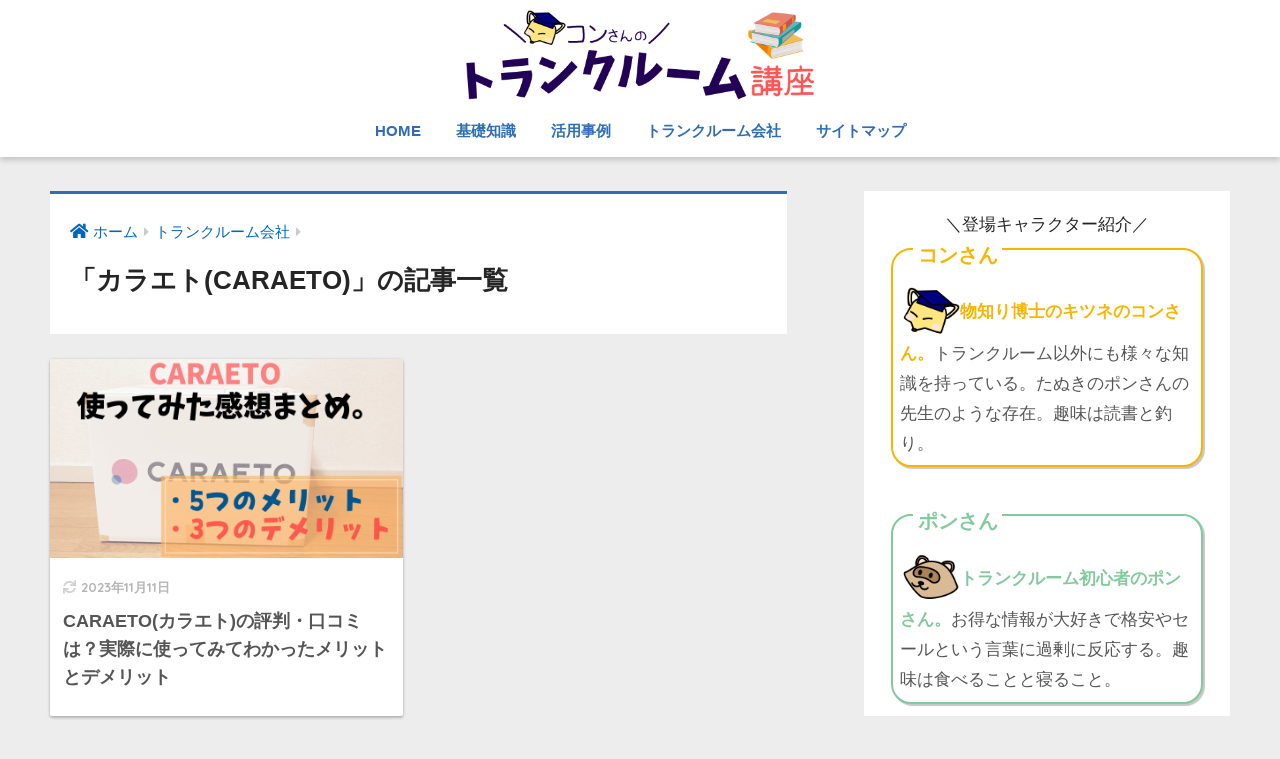

--- FILE ---
content_type: text/html; charset=UTF-8
request_url: https://xn--u9jk2psd7e3bp6d6ds912egj6d.com/category/trunkroom-company/caraeto
body_size: 19482
content:
<!doctype html>
<html lang="ja">
<head>
  <meta charset="utf-8">
  <meta http-equiv="X-UA-Compatible" content="IE=edge">
  <meta name="HandheldFriendly" content="True">
  <meta name="MobileOptimized" content="320">
  <meta name="viewport" content="width=device-width, initial-scale=1, viewport-fit=cover"/>
  <meta name="msapplication-TileColor" content="#2f6db5">
  <meta name="theme-color" content="#2f6db5">
  <link rel="pingback" href="https://xn--u9jk2psd7e3bp6d6ds912egj6d.com/xmlrpc.php">
  <title>「カラエト(CARAETO)」の記事一覧 | コンさんのトランクルーム講座</title>
<link rel='dns-prefetch' href='//ajax.googleapis.com' />
<link rel='dns-prefetch' href='//fonts.googleapis.com' />
<link rel='dns-prefetch' href='//use.fontawesome.com' />
<link rel='dns-prefetch' href='//s.w.org' />
<link rel="alternate" type="application/rss+xml" title="コンさんのトランクルーム講座 &raquo; フィード" href="https://xn--u9jk2psd7e3bp6d6ds912egj6d.com/feed" />
<link rel="alternate" type="application/rss+xml" title="コンさんのトランクルーム講座 &raquo; コメントフィード" href="https://xn--u9jk2psd7e3bp6d6ds912egj6d.com/comments/feed" />
<link rel='stylesheet' id='sng-stylesheet-css'  href='https://xn--u9jk2psd7e3bp6d6ds912egj6d.com/wp-content/themes/sango-theme/style.css?ver1_8_7' type='text/css' media='all' />
<link rel='stylesheet' id='sng-option-css'  href='https://xn--u9jk2psd7e3bp6d6ds912egj6d.com/wp-content/themes/sango-theme/entry-option.css?ver1_8_7' type='text/css' media='all' />
<link rel='stylesheet' id='sng-googlefonts-css'  href='https://fonts.googleapis.com/css?family=Quicksand%3A500%2C700&#038;display=swap' type='text/css' media='all' />
<link rel='stylesheet' id='sng-fontawesome5-css'  href='https://use.fontawesome.com/releases/v5.7.2/css/all.css' type='text/css' media='all' />
<link rel='stylesheet' id='contact-form-7-css'  href='https://xn--u9jk2psd7e3bp6d6ds912egj6d.com/wp-content/plugins/contact-form-7/includes/css/styles.css' type='text/css' media='all' />
<link rel='stylesheet' id='yyi_rinker_stylesheet-css'  href='https://xn--u9jk2psd7e3bp6d6ds912egj6d.com/wp-content/plugins/yyi-rinker/css/style.css?v=1.0.9' type='text/css' media='all' />
<link rel='stylesheet' id='child-style-css'  href='https://xn--u9jk2psd7e3bp6d6ds912egj6d.com/wp-content/themes/sango-theme-child/style.css' type='text/css' media='all' />
<link rel='stylesheet' id='tablepress-default-css'  href='https://xn--u9jk2psd7e3bp6d6ds912egj6d.com/wp-content/tablepress-combined.min.css' type='text/css' media='all' />
<script type='text/javascript' src='https://ajax.googleapis.com/ajax/libs/jquery/2.2.4/jquery.min.js'></script>
<script type='text/javascript' src='https://xn--u9jk2psd7e3bp6d6ds912egj6d.com/wp-content/plugins/yyi-rinker/js/event-tracking.js?v=1.0.9'></script>
<link rel='https://api.w.org/' href='https://xn--u9jk2psd7e3bp6d6ds912egj6d.com/wp-json/' />
<link rel="EditURI" type="application/rsd+xml" title="RSD" href="https://xn--u9jk2psd7e3bp6d6ds912egj6d.com/xmlrpc.php?rsd" />
<meta name="thumbnail" content="https://xn--u9jk2psd7e3bp6d6ds912egj6d.com/wp-content/uploads/2020/09/caraeto-eye-catch.png" /><meta property="og:title" content="「カラエト(CARAETO)」の記事一覧" />
<meta property="og:description" content="コンさんのトランクルーム講座の「カラエト(CARAETO)」についての投稿一覧です。" />
<meta property="og:type" content="article" />
<meta property="og:url" content="https://xn--u9jk2psd7e3bp6d6ds912egj6d.com/category/trunkroom-company/caraeto" />
<meta property="og:image" content="https://xn--u9jk2psd7e3bp6d6ds912egj6d.com/wp-content/uploads/2018/12/site-rogo.png" />
<meta name="thumbnail" content="https://xn--u9jk2psd7e3bp6d6ds912egj6d.com/wp-content/uploads/2018/12/site-rogo.png" />
<meta property="og:site_name" content="コンさんのトランクルーム講座" />
<meta name="twitter:card" content="summary_large_image" />
<!-- gtag.js -->
<script async src="https://www.googletagmanager.com/gtag/js?id=UA-118639276-1"></script>
<script>
  window.dataLayer = window.dataLayer || [];
  function gtag(){dataLayer.push(arguments);}
  gtag('js', new Date());
  gtag('config', 'UA-118639276-1');
</script>
<style type="text/css">.broken_link, a.broken_link {
	text-decoration: line-through;
}</style><style type="text/css" id="custom-background-css">
body.custom-background { background-color: #ededed; }
</style>
<link rel="icon" href="https://xn--u9jk2psd7e3bp6d6ds912egj6d.com/wp-content/uploads/2018/05/cropped-fab3-32x32.png" sizes="32x32" />
<link rel="icon" href="https://xn--u9jk2psd7e3bp6d6ds912egj6d.com/wp-content/uploads/2018/05/cropped-fab3-192x192.png" sizes="192x192" />
<link rel="apple-touch-icon-precomposed" href="https://xn--u9jk2psd7e3bp6d6ds912egj6d.com/wp-content/uploads/2018/05/cropped-fab3-180x180.png" />
<meta name="msapplication-TileImage" content="https://xn--u9jk2psd7e3bp6d6ds912egj6d.com/wp-content/uploads/2018/05/cropped-fab3-270x270.png" />
		<style type="text/css" id="wp-custom-css">
			/*吹き出しboxオレンジx*/
.p-box .p-box-title {
    position: absolute;
    left: -10px;
    top: -20px;
    border-radius: 15px;
    background-color: #FFB36B;
    color: #fff;
    font-family: "FontAwesome","Helvetica","Yu Gothic";
    font-size: 16px;
    font-weight: 700;
    padding: 3px 20px;
}
.p-box .p-box-title:after {
    position: absolute;
    border-top: 12px solid #FFB36B;
    border-right: 12px solid transparent;
    border-left: 12px solid transparent;
    content: '';
    top: 30px;
    left: 25px;
}
.p-box {
    position: relative;
    background-color: #fff;
    border: 2px solid #FFB36B;
    border-radius: 5px;
    margin: 40px 5px 20px 7px;
    padding: 5px 20px 15px;
}
.p-box ul li {
    list-style-type: none !important;
    position: relative;
    padding: .2em 0 .2em 1.5em;
    line-height: 1.5;
}

.p-box ul {
    list-style-type: none;
    border: none;
    margin: 0;
    padding: 0;
}
.p-box ul li:before {
    display: inline-block;
    position: absolute;
    left: 0;
  font-family: "Font Awesome 5 Free";
    content:"\f14a";
    color: #FFB36B;
    width: 8px;
    height: 8px;
    margin: 0 16px 20px 0;
}
ol, ul {
    list-style-type: none;
    padding: 0;
}

/*吹き出しboxオレンジx*/
.p-box2 .p-box2-title {
    position: absolute;
    left: -10px;
    top: -20px;
    border-radius: 15px;
    background-color: #406572;
    color: #fff;
    font-family: "FontAwesome","Helvetica","Yu Gothic";
    font-size: 15px;
    font-weight: 700;
    padding: 3px 20px;
}
.p-box2 .p-box2-title:after {
    position: absolute;
    border-top: 12px solid #406572;
    border-right: 12px solid transparent;
    border-left: 12px solid transparent;
    content: '';
    top: 30px;
    left: 25px;
}
.p-box2 {
    position: relative;
    background-color: #fff;
    border: 2px solid #406572;
    border-radius: 5px;
    margin: 40px 5px 20px 7px;
    padding: 5px 20px 15px;
}
.p-box2 ul li {
    list-style-type: none !important;
    position: relative;
    padding: .2em 0 .2em 1.5em;
    line-height: 1.5;
}

.p-box2 ul {
    list-style-type: none;
    border: none;
    margin: 0;
    padding: 0;
}
.p-box2 ul li:before {
    display: inline-block;
    position: absolute;
    left: 0;
  font-family: "Font Awesome 5 Free";
    content:"\f14a";
    color: #406572;
    width: 8px;
    height: 8px;
    margin: 0 16px 20px 0;
}


/*SANGOの付箋オレンジ*/
.points {
    position: relative;
    display: inline-block;
    margin: 1.5em 0 .9em;
    padding: 5px 20px;
    min-width: 120px;
    max-width: 100%;
    color: #fff;
    background: #FFB36B;
    border-radius: 15px;
    font-size: 16px;
    font-weight: 700;
    text-align: center;
}

.points:before {
    content: "";
    position: absolute;
    top: 100%;
    left: 30%;
    margin-left: -15px;
    border: 10px solid transparent;
    border-top: 10px solid #FFB36B;
}

.points p {
    margin: 0;
    padding: 0 1em;
}

/*デメリットbox*/
.box27 .box-title:before {
    content: "\f057";
    font-size: 2.1em;
	    position: absolute;
    background: #fff;
    padding-right: 0;
    padding-left: 5px;
    top: -15px;
    left: -35px;
	
}
/*デメリットboxカスタム*/
.box27custom {
    position: relative;
    margin: 2em 0;
    padding: 1em 1em .3em;
    border: solid 3px #ff6e6e;
    border-radius: 8px;
}
.box27custom .box-title {
    display: inline-block;
    position: absolute;
    top: -11px;
    left: 45px;
    padding: 0 9px 0 12px;
    background: #fff;
    color: #ff6e6e;
    font-size: 19px;
    line-height: 1;
	  font-weight: 700;
}
.box27custom .box-title:before {
    position: absolute;
    background: #fff;
    padding-right: 0;
    padding-left: 5px;
    top: -10px;
    left: -35px;
  font-family: "Font Awesome 5 Free";
    content:"\f00d";
    font-size: 2em;
}

/*メリットboxカスタム*/
.box26custom {
    position: relative;
    margin: 2em 0;
    padding: 1em 1em .3em;
    border: solid 3px #0066BB;
    border-radius: 8px;
}
.box26custom .box-title {
    display: inline-block;
    position: absolute;
    top: -11px;
    left: 45px;
    padding: 0 9px 0 12px;
    background: #fff;
    color: #0066BB;
    font-size: 19px;
    line-height: 1;
	  font-weight: 700;
}
.box26custom .box-title:before {
    position: absolute;
    background: #fff;
    padding-right: 0;
    padding-left: 5px;
    top: -10px;
    left: -35px;
  font-family: "Font Awesome 5 Free";
    content:"\f058";
    font-size: 2em;
}

/*テーブルプレス見出し色カスタム*/
.tablepress tfoot th, .tablepress thead th {
    background-color: #2f6db5;
}

/*--------------------------------------
トップページ用CSS
--------------------------------------*/
/*背景色・上部余白調整*/
.home #entry {
background:none;
}
.home .entry-content {
padding-top: 0;
}

/*新着記事用。トップに新着記事を載せない場合はなくても構いません。*/
@media only screen and (min-width: 481px) {
.catpost-cards .c_linkto {
width: 47%;
margin: 1em 0;
max-width: none;
}
}
.space-between {
justify-content: space-between;
}
.flex-wrap {
-webkit-flex-wrap: wrap;
flex-wrap: wrap;
}
.flex {
display: -webkit-flex;
display: -ms-flexbox;
display: -moz-box;
display: flex;
}

/*カテゴリ見出しカスタマイズ*/
#inner-content .entry-content h3.top-title {
border-left: none;
border-bottom: none;
border-top: none;
border-radius: 20px 20px 0 0;
  position: relative;
  color: white;
  background: #81d0cb;
  line-height: 1.4;
  padding: 0.5em 0.5em 0.5em 1.8em;
text-align: center;
}

/*カテゴリ見出しカスタマイズ*/
#inner-content .entry-content h3.top-title-katuyojirei {
border-left: none;
border-bottom: none;
border-top: none;
border-radius: 20px 20px 0 0;
  position: relative;
  color: white;
  background: #ffb36b;
  line-height: 1.4;
  padding: 0.5em 0.5em 0.5em 1.8em;
text-align: center;
}

#inner-content .entry-content h3.top-title-osusume {
border-left: none;
border-bottom: none;
border-radius: 20px 20px 0 0;
  position: relative;
  color: white;
  background: #2F6DB5;
  line-height: 1.4;
  padding: 0.5em 0.5em 0.5em 1.8em;
text-align: center;
 margin-top: 1.2em;
	
}

/*トップページ記事カード用*/
.popular-posts .cardtype__article-info {
padding-top: 0.5em;
}
.popular-posts .cardtype__link {
padding-bottom: 0.1px;
}
.popular-posts.cardtype {
display: -webkit-flex;
display: -ms-flexbox;
display: -moz-box;
display: flex;
flex-direction: row;
-webkit-flex-direction: row;
-webkit-flex-wrap: wrap;
flex-wrap: wrap;
}
.popular-posts .cardtype__article {
width: 48%;
margin: 0 0 25px;
}
.popular-posts .cardtype__article:nth-child(odd){
margin-right: 4%;
}
.popular-posts .cardtype__article p {
margin: 0; 
}
.popular-posts.cardtype h2 {
margin: 0 5px;
font-size: 16px;
text-align: center;
color: inherit;
background: none;
border-top: none;
border-bottom: none;
}


/*画像のふちに余白*/
.c_linkto img,
.cardtype__img img {

}

/*グリーンボタンの色を淡く*/
#inner-content .green-bc {
    background: #81d0cb;
}

/*ブルーボタンの色を淡く*/
#inner-content .main-bc {
    background: #55ACEE;
}

/*sango基本のボタン*/
.square_btn{
    display: inline-block;
    padding: 8px 25px;
    text-decoration: none;
    border-radius: 40px;
    color: #ffffff;
	  font-size: 110%;
	  font-weight: 700;
    background: #00AC9A;
    box-shadow: 0 2px 3px rgba(0, 0, 0, 0.2), 0 2px 3px -2px 
		
  }

.square_btn:hover {
    box-shadow: 0 10px 20px -3px rgba(0, 0, 0, 0.24);
}

#inner-content .square_btn {
    margin: 0.5em 0.5em 0.5em 0;
    text-decoration: none;
}

#inner-content .shinybutton1 a {
    text-decoration: none;
}

#inner-content .shinybutton a {
    text-decoration: none;
}

/*SANGO蛍光黄色カスタム*/
.keiko_yellow {
background: linear-gradient( transparent 60%, #ffeea3 0% );
}

/*SANGO下線付き箇条書き*/
ul.cp_list {
	padding: 0.5em;
	list-style-type: none;
}
ul.cp_list li {
	position: relative;
	padding: 0.5em 1em 0.5em 2.3em;
	margin-bottom:5px;
	border-bottom: 1px solid rgba(25,118,210,1);
}
ul.cp_list li:after,
ul.cp_list li:before{
	content:'';
	position: absolute;
	border-radius: 50%;
}
ul.cp_list li:after {
	top: 1.1em;
	left: 0.7em;
	width: 14px;
	height: 14px;
	background: rgba(25,118,210, 0.5);
}

/*下線付き箇条書きオレンジ*/
ul.cp_list1 {
	padding: 0.5em;
	list-style-type: none;
}
ul.cp_list1 li {
	position: relative;
	padding: 0.5em 1em 0.5em 2.3em;
	margin-bottom:5px;
	border-bottom: 1px solid #f49842;
}
ul.cp_list1 li:after,
ul.cp_list1 li:before{
	content:'';
	position: absolute;
	border-radius: 50%;
	background: none;
}
ul.cp_list1 li:after {
	top: 1.1em;
	left: 0.7em;
	width: 14px;
	height: 14px;
	background: #F5A15F;
}

/*--------------------------------------
関連記事カード２を変更
--------------------------------------*/
.longc_linkto{/*カード全体の設定*/
    position: relative;/*疑似要素の基準に設定*/
    padding: 20px 5px 22px 5px;/*内側の余白（上左右5px 下36px）*/
}
.longc_linkto img {/*アイキャッチ画像が入っている部分の大きさ*/
    max-width: 40%;/*画像部分の横幅最大*/
    vertical-align: top;/*上揃え*/
}
.longc_img img {/*アイキャッチ画像*/
    padding: 0px;/*内側の余白10pxから0pxに*/
}
.longc_linkto .c_linkto_text {/*テキスト部分*/
    padding: 0 2%;/*内側の余白（上下0 左右2%）*/
    display: inline-block;/*横並びになるように*/
    max-width: 55%;/*テキスト部分の横幅最大*/
    font-size: .8em;/*フォントサイズを小さく*/
}
.longc_time {/*投稿日*/
    display: none;/*削除*/
}
.longc_linkto .c_linkto_text:before {/*疑似要素（前）*/
    position: absolute;/*基準に対して動けるように*/
    content: "関連記事";/*表示する文字*/
    top: 0px;/*上からの位置*/
    left: 0px;/*左からの位置*/
    display: inline-block;/*自由に横幅や高さを設定できるように*/
    width: 80px;/*横幅*/
    height: 25px;/*高さ*/
    text-align: center;/*中央揃え*/
    background: #00AC9A;/*背景色*/
    font-size: 14px;/*フォントサイズ*/
    line-height: 26px;/*行の高さ（縦方向中央揃え用）*/
    color: white;/*文字の色*/
    letter-spacing: 3px;/*文字の間隔*/
    padding-left: 3px;/*内側の余白（左）*/
    border-radius: 2px;/*角丸*/
}
.longc_linkto .c_linkto_text:after {/*疑似要素（後）*/
    position: absolute;
    content: '続きを読む';
    bottom: 5px;
    right: 5px;
    display: inline-block;
    width: 30%;
    height: 27px;
    text-align: center;
    background: #555;
    font-size: 14px;
    line-height: 28px;
    color: #fff;
    letter-spacing: 3px;
	  border-radius: 4px;/*角丸*/
}
/*****   PCでの画像表示   *****/
@media only screen and (min-width: 481px){/*横幅481px以上での表示*/
.longc_img {/*アイキャッチ画像が入っている部分の大きさ*/
    width: 30%;/*横幅*/
}
.longc_linkto img {/*アイキャッチ画像の大きさ*/
    max-width: 100%;/*横幅*/
}
.c_linkto.longc_linkto .longc_content {/*テキスト部分*/
    vertical-align: top;/*上揃え*/
}
.longc_linkto .c_linkto_text {/*テキスト部分*/
    padding: 0 2%;/*内側の余白（上下0　左右2%）*/
    font-size: 1em;/*フォントサイズ*/
}}

/*ボタンの上下に文字を追加*/
.abtn-mc1 a{
    display: inline-block;
    width: 95%;
    margin: 0;
    border-radius: 3px;
    background: #F88080;
    color: #fff;
    padding: .2em .3em;
    font-size: 1.3em;
    font-weight: bold;
    text-decoration: none;
    box-shadow: 0 2px 3px rgba(0,0,0,.2), 0 2px 3px -2px rgba(0,0,0,.15);
}
.abtn-mc1 a:hover{
    text-decoration: none;
    box-shadow: 0 13px 20px -3px rgba(0,0,0,.24);
    -webkit-tap-highlight-color: transparent;
}
.abtn-mc1-top-text{
    font-weight: bold;
    margin-bottom:.4em!important;
}
.abtn-mc1-under-text{
    font-size: .8em;
}

/*ランキング*/
.title1 {
text-align: center;
background: #e6b422;
margin: 17px -16.5px -17px;
}
.title2 {
text-align: center;
background: #C0C0C0;
margin: 17px -16.5px -17px;
}
.title3 {
text-align: center;
background: #d69f81;
margin: 17px -16.5px -17px;
}
.rank1{
color: #ffffff;
 vertical-align: middle;
 font-size: 20px;
}
.ch1{
list-style-type: none;
 padding-left: 0;
 text-align: center;
 line-height: 40px;
}
.ch1-co{
display: inline; 
background: white; 
border: solid #235180;
 color: #235180;
 font-weight: bold;
 width: 50px;
 height: 50px; 
 padding: 5px !important;
 margin: 5px;
}
.fukidesc {
    display: table;
    margin: 2em;
    width: 95%;
}
.fukicell {
    display: table-cell;
    vertical-align: middle;
    width: 50%;
    padding-right: 10px;
}
.fukidesc .fukibig {
    width: 62%;
}
.fukiimg {
    display: table-cell;
    vertical-align: middle;
    width: 50%;
    padding-right: 10px;
}
.fukiimg img {
    width: 100%;
}
.boxshadow {
    box-shadow: 0 2px 7px rgba(0,0,0,0.15), 0 5px 6px rgba(0,0,0,0.15);
}
.fukicell {
    display: table-cell;
    vertical-align: middle;
    width: 49%;
    position: relative;
}
.fukip {
    border: #ccc solid 4px;
    position: relative;
    background: white;
    padding: 12px 10px;
    border-radius: 13px;
}
.fukip:before {
    border-right: 23px solid #ccc;
    border-bottom: 20px solid transparent;
    border-top: 20px solid transparent;
    top: 30%;
    content: '';
    position: absolute;
    left: -23px;
}
.fukip p {
    margin: 0;
}
.fukip:after {
    content: '';
    position: absolute;
    border-right: 24px solid #fff;
    border-bottom: 20px solid transparent;
    border-top: 20px solid transparent;
    top: 30%;
    left: -17px;
   }
@media screen and (max-width: 600px){
.fukicell, .fukidesc, .fukip, .fukiimg, .post-content .codefuki .codebig, .fukiimg img, .post-content .fukidesc .fukisml, .post-content .fukidesc .fukibig {
    display: block;
    width: 95%;
	}	
}
@media screen and (max-width: 600px){
.fukiimg.fukibig {
    max-width: 600px;
	}
}
@media screen and (max-width: 600px){
.fukiimg {
    padding-right: 0;
    max-width: 400px;
    text-align: center;
	}
}
@media screen and (max-width: 600px){
.fukip:before {
    border-bottom: 20px solid silver;
    border-left: 30px solid transparent;
    border-right: 30px solid transparent;
    top: -40px;
    content: '';
    position: absolute;
    left: 40%;
	}
}
@media screen and (max-width: 600px){
.fukip:after {
    border-bottom: 20px solid white;
    border-left: 30px solid transparent;
    border-right: 30px solid transparent;
    top: -37px;
    content: '';
    position: absolute;
    left: 40%;
	}
}
@media screen and (max-width: 600px){
.fukicell {
    padding-top: 0px;
	padding-right: 0;
	}
}
@media screen and (max-width: 600px){
.fukip {
    border-radius: 6px;
    background: white;
	margin-top: -14px;
    border: solid 2px silver;
	}
}

.mc-plus-btn{/*全体（ボタンと文字）*/
    text-align: center;/*中央揃え*/
    margin: 1em 0 1.5em 0;/*外側の余白（上1em 下1.5em）*/
}
.mc-plus-btn .btn{/*ボタンの設定*/
    width: 100%;/*幅100%*/
    padding: .2em 1.3em;/*内側の余白（上下.2em 左右1.3em）*/
    font-size: 1.3em;/*文字の大きさ*/
    font-weight: bold;/*文字を太文字に*/
}
.mc-top-text, .mc-btn{/*文字＋ボタン*/
    margin-bottom:-.2em!important;/*外側の余白（下-2em）*/
}
.mc-top-text{/*上の文字*/
    font-weight: bold;/*太文字に*/
}
.mc-under-text{/*下の文字*/
    font-size: .8em;/*ちょい小さく*/
}
.mc-btn a:after{/*ボタンのアイコン*/
    content: "\f138";/*お好きに変更してください*/
    font-family:"FontAwesome";
    margin-left: 20px;/*ボタンの文字との余白*/
}

/*--------------------------------------
  目次　変更
--------------------------------------*/
#toc_container {/*目次全体*/
    margin: 0 0 2em 0;/*外側の余白設定*/
    padding: 0;/*内側の余白を0に*/
    border-color: #4242428a!important;/*枠線の色*/
    border: solid 2px;/*枠線の種類と幅*/
    border-top: none;/*上線削除*/
    border-radius: 3px;/*角をちょっとだけ丸く*/
    background: #f7fbfc;/*背景色*/
    box-shadow: none;/*影を削除*/
}
div#toc_container .toc_list:after {/*右下のアイコン*/

}
#toc_container .toc_title {/*目次のタイトル*/
    display: block;/*段落に*/
    margin: 0;/*外側の余白を削除*/
    padding: 0;/*内側の余白を削除*/
    font-size: 18px;/*文字の大きさ*/
    line-height: 42px;/*行の高さ*/
    font-weight: bold;/*太文字*/
    background: #5f7b96;/*背景色*/
    text-align: center;/*中央揃え*/
    color: white!important;/*文字の色*/
}
#toc_container .toc_title:before {/*タイトル前のアイコン*/
    display: none;/*消し消し*/
}
#toc_container .toc_list {/*目次のコンテンツ*/
    margin: 0;/*外側の余白削除*/
    color: #5f7b96;/*文字の色*/
    padding: 1em 6% 1em 10%;/*内側の余白調整*/
    position: relative;/*基準に設定*/
}
#toc_container .toc_list li a {/*アンカーリンクの設定*/
    color: #5f7b96;/*文字色*/
    display: block;/*横いっぱいまでリンクにする*/
}
#toc_container .toc_list li a:hover {/*マウスホバーしたとき*/
    text-decoration: none;/*下線を表示しない*/
    opacity: .5;/*うっすら透明に*/
}
#toc_container ul {/*箇条書き*/
    list-style-type: decimal;/*番号に変更*/
    color: #5f7b96!important;/*文字の色*/
}
@media only screen and (min-width: 481px){/*PC表示*/
#toc_container {
    padding: 0;/*内側の余白を削除*/
}}

.abtn-mc1 a {
    display: inline-block;
    width: 100%;
    margin-top: 5px;
    border-radius: 3px;
    background: #00AC9A;
    color: #fff;
	  padding: .4em 1.3em;
    font-size: 1.1em;
    font-weight: 700;
    line-height: 31px;
    text-decoration: none;
    box-shadow: 0 2px 3px rgba(0,0,0,.2), 0 2px 3px -2px rgba(0,0,0,.15);
}

.abtn-mc1 a:after {
    content: "\f138";
    font-family: "font awesome 5 free";
    font-weight: 900;
    margin-left: 3px;
}
.abtn-mc1 a:hover{
    text-decoration: none;
    box-shadow: 0 13px 20px -3px rgba(0,0,0,.24);
    -webkit-tap-highlight-color: transparent;
}
.abtn-mc1 img{
    display: block;
}
p.abtn-mc1-top-text {
    font-weight: bold;
    margin-bottom: 3px;
}
p.abtn-mc1-under-text {
    font-size: .8em;
    margin-top: 3px;
}

/*Amazonブログ用の黒ボックス*/
.kurobox {
  margin: 2em 0;
  padding: 0 15px 10px;
  background: #ffffff;
  box-shadow: 0 2px 4px rgba(0, 0, 0, 0.15);
}
.kurobox  .box-title {
  margin: 0 -15px 15px;
  padding: 8px 4px;
  background: #f49842;
  color: #fff;
  font-size: 1.2em;
  text-align: center;
  line-height: 1.5;
}
/*Amazonブログ用の黒ボックスの箇条書きのワック線を消す*/
.entry-content .kurobox ul, .entry-content .kurobox ol {
    border: none;
    padding: 5px 0 5px 20px;
    margin: 0;
}

/*--------------------------------------
  口コミボックス
--------------------------------------*/
.good, .ungood {/*ボックス共通部分*/
    border: 2px solid #f4f4f5;/*枠線*/
    color: #797979;/*文字色*/
    padding: 1.5em 1em;/*内側余白*/
    margin: 2em 0;/*外側余白*/
}
.good .box-title, .ungood .box-title {/*タイトル部分*/
    display: flex;/*配置しやすい種類に変更*/
    align-items: center;/*縦方向を真ん中に*/
    line-height: 1;/*行の高さ*/
    margin-bottom: 5px;/*外側　下の余白*/
}
.good .box-title, .good .box-title:before {/*タイトルとアイコンの色*/
    color: #fda359;/*文字色*/
}
.ungood .box-title, .ungood .box-title:before {/*タイトルとアイコンの色*/
    color: #4cb1bf;/*文字色*/
}
.good .box-title:before ,.ungood .box-title:before {/*アイコン*/
    font-family: "font awesome 5 free";/*種類*/
    margin-right: 5px;/*外側　右余白*/
    font-size: 1.7em;/*文字の大きさ*/
}
.good .box-title:before {/*メリットのアイコン*/
    content: "\f599";/*アイコンの種類*/
}
.ungood .box-title:before {/*デメリットのアイコン*/
    content: "\f5c8";/*アイコンの種類*/
}

/*--------------------------------------
  モバイル用フッター固定メニュー
--------------------------------------*/
.fixed-menu ~ .totop {/*上に戻るボタンの位置*/
    bottom: 80px;/*位置調整（下からの距離）*/
}
.totop {/*上に戻るボタン*/
    background: #fff!important;/*背景色（強制）*/
    border: 1px solid #424242;/*枠線*/
    width: 64px;/*幅調整*/
    height: 64px;/*高さ調整*/
}
.totop .fa {/*上に戻るボタンのアイコン*/
    line-height: 58px;/*行の高さ*/
    font-size: 1.15em;/*アイコンの大きさ*/
    color: #424242;/*アイコンの色*/
}
.fixed-menu {/*フッターメニューの余白設定*/
    margin-bottom: 0;/*下の余分な余白を削除*/
}

/*アコーディオンカスタマイズ*/

element.style {
}
.accordion_input:checked + label {
    background: #efefef;
}
.accordion label {
    display: block;
    position: relative;
    padding: 9px 37px 9px 14px;
    font-weight: bold;
    border: solid 1px #FDC44F;
    cursor: pointer;
    transition: 0.3s;
    border-radius: 35px;
    background: #ffffff;
}

.accordion label:after {
    line-height: 10px;
	  
}

.accordion label:hover {
  background: #ffffff;
}

.accordion_input:checked + label {
  background: #ffffff;
}

/************************************
** スライダー
************************************/
.slide-wrap{
   display:-webkit-box;
   display:-ms-flexbox;
   display: flex;
   overflow-x: scroll;
   -webkit-overflow-scrolling: touch;
   overflow-scrolling: touch;
   scroll-snap-type: x mandatory;
   padding:0 0 1em;
   margin:0 0 2em 0;
   scroll-behavior: smooth;
}
.slide-wrap .slide-content{
   flex: 0 0 90%;
   margin: 0 10px;
   height:100%;
}
@media screen and (max-width: 480px){
.slide-wrap .slide-content {
    flex: 0 0 88%;
    margin: 0px 5px;
    scroll-snap-align:center;
}
}
/************************************
** CVボタン
************************************/
.p-cv-btn-wrap *{
  margin:0 !important;
  padding:0 !important;
  box-sizing: border-box;
}
.p-cv-btn-wrap{
  background:#f7f7f7;
  padding:1.5em !important;
  margin: 0 0 2em !important;
  font-size:16px;
  line-height:1.8;
}
.p-cv-btn-wrap ul,.p-cv-btn-wrap a,.p-cv-note{
  max-width:350px;
  margin: auto !important;
  border:none;
}
.p-cv-btn-wrap ul li{
  font-weight:500;
  list-style:none;
  font-size:0.9em;
  position:relative;
  padding-left:1.5em !important;
}
.p-cv-btn-wrap ul li:before{
  font-family: "Font Awesome 5 Free";
  content: "\f00c" !important;
  font-weight:600;
  color:#1d89b5;
  position:absolute;
  left: 0 !important;
  top: 0 !important;
  width: 0 !important;
  height: 0 !important;
}
.p-cv-btn a{
  color:#fff;
  text-decoration:none !important;
  background:#90c231;
  border-bottom: solid 4px #61841f;
  padding: 0.5em 1em !important;
  border-radius: 7px;
  margin: 0.3em auto !important;
  display: -webkit-box;
  display: -ms-flexbox;
  display: flex;
  -webkit-box-align: center;
  -ms-flex-align: center;
  align-items: center;
}
.p-cv-btn:hover{
  opacity:0.9;
}
.p-cv-btn a:active {
  -webkit-transform: translateY(4px);
  transform: translateY(4px);
  border-bottom: none;
}
.p-cv-btn .p-cv-em{
  font-size:0.9em;
  line-height: 1.3;
  text-align:center;
  font-weight:600;
  display:block;
  color:#90c231;
  background:#fff;
  padding: 5px 10px !important;
  margin: 2px 10px 0px 0 !important;
  border-radius: 30px;
  min-width: 55px;
  max-width: 90px;
}
.p-cv-btn .p-cv-text{
  font-size:0.9em;
  font-weight: 600;
  color:#fff;
  letter-spacing: 1px;
  border-left: 1px solid #fff;
  line-height: 25px;
  margin: 0.6em auto 0.6em 0 !important;
  padding: 0 0.6em 0 1em !important;
}
.p-cv-btn i,.p-cv-btn svg{
  color:#fff;
  min-width:22px;
}
.p-cv-url-wrap{
  font-size: 0.8em !important;
  max-width: 350px;
  margin: 0 auto 0.5em !important;
  display: block;
}
.p-cv-url-wrap a{
  color: #1a0dab !important;
  text-decoration:underline !important;
}
.p-cv-btn-wrap .p-cv-note{
  font-size:0.9em;
  border: 1px solid #90c231;
  margin-top:0.5em !important;
  padding:0.5em 1em !important;
}
.sidebar .p-cv-btn-wrap{
  background:#fff;
  box-shadow: 0px 0px 5px rgba(0,0,0,0.1);
}
/*320px以下*/
@media screen and (max-width: 320px){
  .p-cv-btn-wrap{
    padding:1em !important;
  }
}

/************************************
** 横長テーブル
************************************/
.p-sticky-table{
  white-space: nowrap;
  line-height:1.6;
}
.p-sticky-table table{
  border:none;
  border: 1px solid #dedede;
  border-bottom: none;
  border-collapse: collapse;
  word-break: break-all;
  table-layout: fixed;
  display:block;
  overflow:scroll;
  max-height: 80vh;
}
.p-sticky-table thead th:first-child {
  position: -webkit-sticky;
  position: sticky;
  top: 0;
  left: 0;
  z-index: 3;
}
.p-sticky-table thead th {
  position: -webkit-sticky;
  position: sticky;
  top: 0;
  z-index: 2;
  text-align:center;
}
.p-sticky-table tbody th:first-child{
  position: -webkit-sticky;
  position: sticky;
  left: 0;
  z-index: 1;
  border:none;
  white-space: normal;
  min-width: 130px;
}
.p-sticky-table th, .p-sticky-table td {
  min-width: 50px;
  text-align: left;
  font-size: 16px !important;
  position: relative;
  padding: 13px !important;
  color: #333;
  border: none !important;
  z-index: 0;
  vertical-align:middle !important;
  background:#fff;
}
.p-sticky-table th{
  background:#f0f9ff !important;
  letter-spacing: 1px;
  font-weight: 500 !important;
  color: #555 !important;
}
.p-sticky-table tr{
  border-bottom:none !important;
}
.p-sticky-table img{
  margin: 10px auto;
  display: block;
  padding: 0;
  max-width: 80% !important;
}
.p-sticky-table table th::before, .p-sticky-table table td::before {
  content: "";
  position: absolute;
  top: 0;
  left: 0;
  width: 100%;
  height: 100%;
  box-sizing: border-box;
  border-right: 1px solid #dedede;
  border-bottom: 1px solid #dedede;
  z-index: -1;
}
/* スマホ */
@media screen and (max-width: 560px) {
  .p-sticky-table table {
    max-height: 60vh;
    }
  .p-sticky-table thead th:first-child, .p-sticky-table tbody th:first-child {
        min-width: 25vw;
    }
   .p-sticky-table th, .p-sticky-table td {
        font-size: 12px !important;
        padding: 7px !important;
    }
}
/* 中央寄せ */
.pst-center td {
  text-align: center;
}

/* グレーストライプ */
.pst-grey thead th, .pst-grey tbody th {
  background: #dde5ea !important;
}
.pst-grey tr:nth-child(odd) td {
  background: #fff;
}
.pst-grey tr:nth-child(even) td {
  background: #f1f4f7;
}
.pst-grey table th::before {
  border-right: 1px solid #fff;
  border-bottom: 1px solid #fff;
}		</style>
	<style id="sccss">.futo {
    font-weight: bold;
    color: #555555;
}

.mujifuto {
    font-weight: bold;
}

.aofuto {
    font-weight: 500;
    color: #000080;
	  background: #e2f6ff;
}

.greenhuto {
    font-weight: 500;
    color: #008000;
}

.akafuto {
    font-weight: 500;
    color: #ff0000;
}

.matomebox{
    padding: 0.5em 1em;
    margin: 2em 0;
    

background: url(https://xn--u9jk2psd7e3bp6d6ds912egj6d.com/wp-content/uploads/2018/07/ponmtome1.png) right bottom no-repeat #fff8ea;
}

.matomebox p {
    margin: 0; 
    padding: 0;
}

.matomebox1{
    padding: 0.5em 1em;
    margin: 2em 0;
    

background:#fff8ea;
}

.matomebox1 p {
    margin: 0; 
    padding: 0;
}

.under {
  display: block;
  border-bottom: solid 3px #ffb36b;
width: 100%;
  }

#test05 {
  float: left;
  width: 45%;
  height: em;
  margin: .6em 2%;
}

/*緑に光るボタン*/
.shinybutton {
display: block;
margin-bottom: 0.2em;
}
.shinybutton a {
display: block;
position: relative;
z-index: 2;
overflow: hidden;
width: 100%;
font-weight: 700 ;
font-size: 110%;
box-shadow: 0 2px 3px rgba(0,0,0,.2), 0 2px 3px -2px rgba(0,0,0,.15);
border-radius: 40px;
background-color: #00ac9a ;
color: #ffffff !important;
padding: 12px 0;
text-align: center;
text-decoration: none;
transition: .25s linear;
-webkit-transition: .25s linear;
-moz-transition: .25s linear;
}
.shinybutton a:hover {
-ms-transform: translateY(4px);
-webkit-transform: translateY(4px);
transform: translateY(4px);/*下に動く*/
border-bottom: none;/*線を消す*/
}
.shinybutton a:before {
display: block;
position: absolute;
z-index: -1;
left: -30%;
top: -50%;
content: "";
width: 30px;
height: 100px;
transform: rotate(30deg);
-webkit-transform: rotate(30deg);
-moz-transform: rotate(30deg);
background-image: linear-gradient(left, rgba(255,255,255,0) 0%, rgba(255,255,255,1) 50%,rgba(255,255,255,0) 100%);
background-image: -webkit-gradient(linear, left bottom, right bottom, color-stop(0%,rgba(255,255,255,0)), color-stop(50%,rgba(255,255,255,1)),color-stop(100%,rgba(255,255,255,0)));
background-image: -moz-linear-gradient(left, rgba(255,255,255,0) 0%, #ffffff rgba(255,255,255,1),rgba(255,255,255,0) 100%);

}




/*オレンジ光るボタン*/
.shinybutton1 {
 display: block;
 margin-bottom: 1em;
}
.shinybutton1 a {
 display: block;
 position: relative;
 z-index: 2;
 overflow: hidden;
	 width: 100%;
font-weight: 700 ;
font-size: 110%;
    box-shadow: 0 2px 3px rgba(0,0,0,.2), 0 2px 3px -2px rgba(0,0,0,.15);
border-radius: 40px;
 background-color: #ffb36b ;
 color: #ffffff !important;
 padding: 12px 0;
 text-align: center;
 text-decoration: none;
 transition: .25s linear;
 -webkit-transition: .25s linear;
 -moz-transition: .25s linear;
}
.shinybutton1 a:hover {
 -ms-transform: translateY(4px);
 -webkit-transform: translateY(4px);
 transform: translateY(4px);/*下に動く*/
 border-bottom: none;/*線を消す*/
}
.shinybutton1 a:before {
 display: block;
 position: absolute;
 z-index: -1;
 left: -30%;
 top: -50%;
 content: "";
 width: 30px;
 height: 100px;
 transform: rotate(30deg);
 -webkit-transform: rotate(30deg);
 -moz-transform: rotate(30deg);
 background-image: linear-gradient(left, rgba(255,255,255,0) 0%, rgba(255,255,255,1) 50%,rgba(255,255,255,0) 100%);
 background-image: -webkit-gradient(linear, left bottom, right bottom, color-stop(0%,rgba(255,255,255,0)), color-stop(50%,rgba(255,255,255,1)),color-stop(100%,rgba(255,255,255,0)));
 background-image: -moz-linear-gradient(left, rgba(255,255,255,0) 0%, #ffffff rgba(255,255,255,1),rgba(255,255,255,0) 100%);

}


/*ボタンオレンジ変化*/
.cp_button08 {
display: inline-block;
width: 320px;
font-size: 16px;
font-weight: 700;	
padding: 1em;
line-height: 1.5;
cursor: pointer;
user-select: none;
transition: background-color 0.2s, color 0.2s, width 0.2s cubic-bezier(0.175, 0.885, 0.32, 1.275), border-radius 0.2s;
color: #ffffff;
border: 1px solid#c81c1c;
border-radius: 0.2em;
background: #f85032;
background: -moz-linear-gradient(top, #f85032 0%, #f16f5c 0%, #f6290c 100%, #f02f17 100%, #e73827 100%);
background: -webkit-linear-gradient(top, #f85032 0%,#f16f5c 0%,#f6290c 100%,#f02f17 100%,#e73827 100%);
background: linear-gradient(to bottom, #f85032 0%,#f16f5c 0%,#f6290c 100%,#f02f17 100%,#e73827 100%);
box-shadow: 0 2px 2px rgba(0,0,0,.5);
}
.cp_button08:hover {
width: 340px;
color: #ffffff;
border-radius: 0.5em;
border: 1px solid #c81c1c;
background-color: #c81c1c;
}


/* 沈むボタン青 */
.btn-3 {
    background-color: #82ca9c; /* ボタン背景色 */
    color: #fff; /* ボタン文字色 */
    box-shadow: 0 5px 0 0 #627295; /* ボタン陰色 */
    font-weight: bold;
    border-radius: 4px;
    max-width: 80%;
    margin: 0.5em auto;
    padding: 4px;
    text-align: center;
    line-height: 1.4;
    transition: all .2s ease;
}

.btn-3:hover {
    box-shadow: none;
    transform: translateY(5px);
    opacity: 0.8;
}

.btn-3 a {
    text-decoration: none !important;
    color: #fff !important;
    display: block;
    margin: 0;
    padding: 0.5em;
}

.btn-3 > img { float: left; }
.btn-3::after{ content: ''; clear: left; }

/* 沈むボタンオレンジ */
.btn-4 {
    background-color: #ef5350; /* ボタン背景色 */
    color: #fff; /* ボタン文字色 */
    box-shadow: 0 5px 0 0 #e53935; /* ボタン陰色 */
    font-weight: bold;
    border-radius: 4px;
    max-width: 80%;
    margin: 0.5em auto;
    padding: 10px;
    text-align: center;
    line-height: 1.4;
    transition: all .2s ease;
}

.btn-4:hover {
    box-shadow: none;
    transform: translateY(5px);
    opacity: 0.8;
}

.btn-4 a {
    text-decoration: none !important;
    color: #fff !important;
    display: block;
    margin: 0;
    padding: 0.5em;
}


.btn-4 > img { float: left; }
.btn-4::after{ content: ''; clear: left; }

.mybox{
    background-color: #fff;
    border: 1px solid #ccc;
    box-shadow:1px 1px 6px 0px #ccc;
    -moz-box-shadow:1px 1px 6px 0px #ccc;
    -webkit-box-shadow:1px 1px 6px 0px #ccc;
    -o-box-shadow:1px 1px 6px 0px #ccc;
    margin: 20px 5px;
    padding: 30px 20px 20px 20px;
    position: relative;
    z-index: 0;
}
.mybox:after{
    background-color: #d9ccb3;
    background-image: linear-gradient(45deg, #dfd4be 25%, transparent 25%, transparent 75%, #dfd4be 75%, #dfd4be), linear-gradient(45deg, #dfd4be 25%, transparent 25%, transparent 75%, #dfd4be 75%, #dfd4be);
    background-position: 0 0, 12px 12px;
    background-size: 24px 24px;
    border-left: 2px dotted rgba(255,255,255,0.9);
    border-right: 2px dotted rgba(255,255,255,0.9);
    box-shadow: 0 0 5px rgba(255,255,255,0.5);
    content: 'POINT';
    display: block;
    margin: 0 0 10px 0;
    padding: 5px 20px;
    color: #fff;
    text-align: center;
    position: absolute;
    top: -10px;
    left: 20px;
    transform: rotate(-3deg);
    -moz-transform: rotate(-3deg);
    -webkit-transform: rotate(-3deg);
    -o-transform: rotate(-3deg);
}

/*　テープ　枠　3 */
.kakomi-tape3 {
 position:relative;
 padding: 20px 20px 15px;
 border: 1px solid #7eb1e5;
 margin: 2.5em auto;
 width: 90%;
 color: #555555; /* 文字色 */
 background-color: #fff;
 background: url(https://xn--u9jk2psd7e3bp6d6ds912egj6d.com/wp-content/uploads/2018/09/kon111.png) right bottom no-repeat;
	
	
 box-shadow:1px 1px 6px 0px #ccc;
    -moz-box-shadow:1px 1px 6px 0px #ccc;
    -webkit-box-shadow:1px 1px 6px 0px #ccc;
    -o-box-shadow:1px 1px 6px 0px #ccc;
}
.title-tape3 {
 position: absolute;
 top: -15px;
 left: 20px;
 padding: 4px 20px;
 color: #fff; /*タイトル色*/
 font-weight: bold;
 background-color: #7eb1e5;
 box-shadow: 0 0 5px rgba(0,0,0,0.2); 
 transform: rotate(-5deg);
}

/*　テープ　枠　4 */
.kakomi-tape4 {
 position:relative;
 padding: 20px 20px 15px;
 border: 1px solid #7eb1e5;
 margin: 2.5em auto;
 width: 90%;
 color: #555555; /* 文字色 */
 background-color: #fff;
 box-shadow:1px 1px 6px 0px #ccc;
    -moz-box-shadow:1px 1px 6px 0px #ccc;
    -webkit-box-shadow:1px 1px 6px 0px #ccc;
    -o-box-shadow:1px 1px 6px 0px #ccc;
}
.title-tape4 {
 position: absolute;
 top: -15px;
 left: 20px;
 padding: 4px 20px;
 color: #fff; /*タイトル色*/
 font-weight: bold;
 background-color: #7eb1e5;
 box-shadow: 0 0 5px rgba(0,0,0,0.2); 
 transform: rotate(-5deg);
}

#QandA-1 {
	width: 100%;
	font-family: メイリオ;
	font-size: 14px; /*全体のフォントサイズ*/
}
#QandA-1 h2 {

}
#QandA-1 dt {
	background: #444; /* 「Q」タイトルの背景色 */
	color: #fff; /* 「Q」タイトルの文字色 */
	padding: 8px;
	border-radius: 2px;
}
#QandA-1 dt:before {
	content: "Q.";
	font-weight: bold;
	margin-right: 8px;
}
#QandA-1 dd {
	margin: 24px 16px 40px 32px;
	line-height: 140%;
	text-indent: -24px;
}
#QandA-1 dd:before {
content: 'A.';
	font-weight: bold;
	margin-right: 8px;
}


/* プロフィール枠緑 */
/* 角丸　影（タイトル）4 */
.kakomi-maru4 {
 position: relative;
 margin: 0.1em auto;
 padding: 0.4em;
 width: 90%;
 border: 2px solid #82ca9c;; /* 枠線の太さ・色 */
 color: #555555; /* 文字色 */
 background-color: #fff;
 box-shadow: 2px 2px 1px #c7c7c7;/* 影の色 */
 border-radius: 20px; /* 角の丸み */
}
.title-maru4 {
 position: absolute;
 left: 20px; /*（left）に変更すると左 */
 top: -13px;
 padding: 0 .2em;
 font-weight: bold;
 font-size: 1.2em;
 color:#82ca9c;; /* タイトル色 */
 background-color: #fff;
}

/* プロフィール枠オレンジ */
/* 角丸　影（タイトル）4 */
.kakomi-maru5 {
 position: relative;
 margin: 0.1em auto;
 padding: 0.4em;
 width: 90%;
 border: 2px solid #f8b500; /* 枠線の太さ・色 */
 color: #555555; /* 文字色 */
 background-color: #fff;
 box-shadow: 2px 2px 1px #c7c7c7;/* 影の色 */
 border-radius: 20px; /* 角の丸み */
}
.title-maru5 {
 position: absolute;
 left: 20px; /*（left）に変更すると左 */
 top: -13px;
 padding: 0 .2em;
 font-weight: bold;
 font-size: 1.2em;
 color: #f8b500; /* タイトル色 */
 background-color: #fff;
}

.cp_button11 {
	width: 160px;
	margin: 0.4em;
	padding: 1em;
	line-height: 1.4;
	cursor: pointer;
	user-select: none;
	transition: background-color 0.3s;
	-webkit-transform: translateZ(0);
	        transform: translateZ(0);
	text-decoration: none;
	color: #ec407a;
	border: 1px solid #ec407a;
	background: transparent;
	box-shadow: 0 0 1px rgba(0, 0, 0, 0);
}
.cp_button11:before {
	position: absolute;
	top: -16px;
	right: -16px;
	bottom: -16px;
	left: -16px;
		text-decoration: none;
	content: '';
	-webkit-transition-duration: 0.3s;
	        transition-duration: 0.3s;
	-webkit-transition-property: top right bottom left;
	        transition-property: top right bottom left;
	opacity: 0;
	border: 4px solid rgba(236,64,122,0.5);
}
.cp_button11:hover:before {
	top: -8px;
	right: -8px;
	bottom: -8px;
	left: -8px;
	opacity: 1;
}
.cp_button11:active {
	color: #ffffff;
	background-color: #ec407a;
}
.cp_button11:active:before {
	top: -17px;
	right: -17px;
	bottom: -17px;
	left: -17px;
}
.cp_button11:hover,
.cp_button11:focus {
	color: #ec407a;
	border: 1px solid #ec407a;
}

.jin-yohaku5 {
    height: 5px;
}

.jin-yohaku10 {
    height: 10px;
}

.jin-yohaku15 {
    height: 15px;
}

.jin-yohaku20 {
    height: 20px;
}

.jin-yohaku25 {
    height: 25px;
}

.jin-yohaku30 {
    height: 30px;
}

.jin-yohaku35 {
    height: 35px;
}

.jin-yohaku40 {
    height: 40px;
}

.jin-yohaku45 {
    height: 45px;
}

.jin-yohaku50 {
    height: 50px;
}

 /*アプリ―チ公式のCSS */
.appreach {
  text-align: left;
  padding: 10px;
  border: 1px solid #7C7C7C;
  overflow: hidden;
}
.appreach:after {
  content: "";
  display: block;
  clear: both;
}
.appreach p {
  margin: 0;
}
.appreach a:after {
  display: none;
}
.appreach__icon {
  float: left;
  border-radius: 10%;
  overflow: hidden;
  margin: 0 3% 0 0 !important;
  width: 25% !important;
  height: auto !important;
  max-width: 120px !important;
}
.appreach__detail {
  display: inline-block;
  font-size: 20px;
  line-height: 1.5;
  width: 72%;
  max-width: 72%;
}
.appreach__detail:after {
  content: "";
  display: block;
  clear: both;
}
.appreach__name {
  font-size: 16px;
  line-height: 1.5em !important;
  max-height: 3em;
  overflow: hidden;
}
.appreach__info {
  font-size: 12px !important;
}
.appreach__developper, .appreach__price {
  margin-right: 0.5em;
}
.appreach__posted a {
  margin-left: 0.5em;
}
.appreach__links {
  float: left;
  height: 40px;
  margin-top: 8px;
  white-space: nowrap;
}
.appreach__aslink img {
  margin-right: 10px;
  height: 40px;
  width: 135px;
}
.appreach__gplink img {
  height: 40px;
  width: 134.5px;
}

/* アプリ―チのデザイン変更 */
.appreach {
  margin-bottom:20px;     /* 下に余白 */
  border: 1px solid #ddd !important; /* 枠線の太さと色 */
}

/*文字の下線（色付き）*/
.under1 {
  border-bottom: solid 3px #87CEFA;
  }

/*太い区切り線うすい青*/
.under2 {
  border-bottom: dashed 3px #6BB6FF;
}

/*アプリボタン青*/
.btn-iphone {
  position: relative;
	margin-right: 18px;
	margin-top: 3px;
	margin-bottom: 8px;
  display: inline-block;
  text-decoration: none;
  color: #FFF;
	background-size: 138px 50px;
  border-radius: 9px;/*角の丸み*/
  box-shadow: 0 3px 2px 0 rgba(0,0,0,0.14), 0 3px 4px -2px rgba(0,0,0,0.2), 0 3px 8px 0 rgba(0,0,0,0.12);
  font-weight: bold;
	width: 138px;
  height: 50px;
}

.btn-iphone:hover {
  box-shadow: 1px 1px 2px 0 #a1a1a1;
  filter: alpha(opacity=70);
  opacity: .7;
}

/*アプリボタングリーン*/
.btn-android {
  position: relative;
	margin-top: 3px;
	margin-bottom: 8px;
  display: inline-block;
  text-decoration: none;
  color: #FFF;
	background-size: 138px 50px;
  border-radius: 9px;/*角の丸み*/
  box-shadow: 0 3px 2px 0 rgba(0,0,0,0.14), 0 3px 4px -2px rgba(0,0,0,0.2), 0 3px 8px 0 rgba(0,0,0,0.12);
  font-weight: bold;
	width: 138px;
  height: 50px;
}

.btn-android:hover {
  box-shadow: 1px 1px 2px 0 #a1a1a1;
  filter: alpha(opacity=70);
  opacity: .7;
}

/************************************
** スマホで見やすい比較表
************************************/
.comparison-table-wrap{
  width:100%;
  max-width:600px;
  margin: 0 auto 2em;
  box-shadow: 0 1px 2px rgba(0,0,0,0.1);
}
.comparison-table-title{
  background : linear-gradient(90deg, rgba(71, 206, 255, 1) 0%, rgba(56, 224, 248, 1) 100%);
  text-align: center;
   color: #fff;
   font-weight: bold;
   padding: 1em;
   letter-spacing: 1px;
  margin: 0;
  font-size:14px;
  box-shadow: 0 2px 5px rgba(100,100,100,0.1);
}
.comparison-table{
  background:#f8f9fb;
  margin:0;
  padding:0.3em 1em;
}
.comparison-table table{
  border-collapse: separate;
  border-spacing:5px 10px;
  border:none;
  margin-bottom: 0;
}
.comparison-table table th,.comparison-table table td {
  width:50%;
}
.comparison-table table thead th{
  background : #d1d1d1;
  border:none;
  color:#fff;
  box-shadow: 0 2px 5px rgba(100,100,100,0.1);
  padding: 0.8em 0.5em;
  line-height: 1.5;
  border-radius: 3px;
  font-size: 14px;
}
.comparison-table table tbody th{
  background : linear-gradient(90deg, rgba(71, 206, 255, 1) 0%, rgba(56, 224, 248, 1) 100%);
  text-align: center;
  color:#fff;
  border:none;
  border-radius:30px;
  box-shadow: 0 2px 5px rgba(0,0,0,0.2);
  padding: 0.4em 1em;
  font-size: 14px;
  line-height: 1.3;
}
.comparison-table table tbody td{
  background:#fff;
  box-shadow: 0 2px 5px rgba(100,100,100,0.1);
  border-radius:3px;
  border:none;
  padding:1.2em;
  color: #555;
  line-height: 1.8;
  text-align:justify;
  vertical-align:top;
}
.comparison-table table tbody td p{
  margin:0;
  padding:0;
  margin-bottom:1em;
  font-size: 12px;
}
.comparison-table table tbody td .td-h{
  text-align:center;
  font-weight:bold;
  color:#33ccff;
  font-size: 16px;
  margin-bottom:7px;
}
@media screen and (max-width: 768px){
  .comparison-table{
    padding:7px;
  }
  .comparison-table table{
    border-spacing:3px 10px;
  }
  .comparison-table table thead th{
    position: -webkit-sticky;
    position: sticky;
    top:0px;
    z-index:100;
  }
}

/************************************
** スマホ特化比較表(ピンク)
************************************/
/* 大見出し背景 */
.comparison-table-pink .comparison-table-title{
  background:#f7bcbc!important;
}
/* 中見出し背景 */
.comparison-table-pink .comparison-table table tbody th{
  background:#f7bcbc!important;
}
/* 強調文字 */
.comparison-table-pink .comparison-table table tbody td .td-h{
  color:#f7bcbc!important;
}
/* 全体背景 */
.comparison-table-pink .comparison-table{
background:#fdf1f1!important;
}
/* 比較名背景 */
.comparison-table-pink .comparison-table table thead th{
  background:#d1baba!important;
}
/************************************
** スマホで見やすい比較表(イエロー)
************************************/
/* 大見出し背景 */
.comparison-table-yellow .comparison-table-title{
  background:#fdc44f !important;
}
/* 中見出し背景 */
.comparison-table-yellow .comparison-table table tbody th{
  background:#fdc44f !important;
}
/* 強調文字 */
.comparison-table-yellow .comparison-table table tbody td .td-h{
  color:#fdc44f !important;
}
/* 全体背景 */
.comparison-table-yellow .comparison-table{
background:#fef9ed!important;
}
/* 比較名背景 */
.comparison-table-yellow .comparison-table table thead th{
  background:#d4c096 !important;
}
/************************************
** スマホで見やすい比較表(グリーン)
************************************/
/* 大見出し背景 */
.comparison-table-green .comparison-table-title{
  background:#2fcdb4 !important;
}
/* 中見出し背景 */
.comparison-table-green .comparison-table table tbody th{
  background:#2fcdb4 !important;
}
/* 強調文字 */
.comparison-table-green .comparison-table table tbody td .td-h{
  color:#2fcdb4 !important;
}
/* 全体背景 */
.comparison-table-green .comparison-table{
background:#eafaf7 !important;
}
/* 比較名背景 */
.comparison-table-green .comparison-table table thead th{
  background:#97c7bf !important;
}
/************************************
** スマホで見やすい比較表(シンプル)
************************************/
/* 大見出し背景 */
.comparison-table-simple .comparison-table-title{
  box-shadow:none !important;
}
/* 中見出し背景 */
.comparison-table-simple .comparison-table table tbody th{
  box-shadow:none !important;
}
/* 全体背景 */
.comparison-table-simple .comparison-table{
  background:none !important;
}
/* 比較名背景 */
.comparison-table-simple .comparison-table table thead th{
  box-shadow:none !important;
}
/* コンテンツ背景 */
.comparison-table-simple .comparison-table table tbody td{
  box-shadow:none !important;
  padding: 0.5em 1em;
}
/************************************
** スマホで見やすい比較表(画像比較)
************************************/
/* 比較名背景 */
.comparison-table-img .comparison-table table thead th{
  box-shadow:none !important;
  padding:0;
  margin:0;
}
.comparison-table-img .comparison-table table thead tr{
  background:none !important;
}
.comparison-table-img .comparison-table table thead th img{
  display:block;
}
.comparison-table table thead th p{
  margin:0;
}
/* 画像タイトル */
.comparison-table-img .comparison-table table thead th .th-h{
  color:#fff;
  padding-top:10px;
  margin-bottom:10px;
  font-size:14px;
}
/************************************
** スマホで見やすい比較表(固定追尾なし)
************************************/
@media screen and (max-width: 768px){
  .no-sticky .comparison-table table thead th{
    position:static;
  }
}

/************************************
** アイコンつきリスト
************************************/
/* ボックス全体 */
.iconbox{
  margin: 0 auto 2em; /* 余白 */
  background: #fef9ed; /* 背景色 */
  border-radius:4px; /* 角丸 */
  max-width:600px; /* 横幅 */
  padding: 0; /* 余白 */
  box-shadow: 0 1px 3px rgba(0, 0, 0, .2); /* 影 */
}
/* ボックスタイトル */
.iconbox .box-title {
  font-size: 18px; /* 文字サイズ */
  background: #fdc44f; /* 背景色 */
  text-align: center; /* 文字配置 */
  color: #fff; /* 文字色 */
  font-weight: bold; /* 文字太さ */
  letter-spacing: 0.05em; /* 文字間隔 */
  border-radius:4px 4px 0 0; /* 角丸 */
  line-height:1.5; /* 行間 */
  padding:1em 2em; /* 余白 */
}
/* 段落の余白リセット */
.iconbox p {
  margin: 0;/* 文字の余白リセット */
  padding: 0; /* 文字の内側余白リセット*/
}
/* ボックス 中 */
.iconbox .iconbox-wrap{
  display:-webkit-box; /* 配置 */
    display:-ms-flexbox; /* 配置 */
  display:flex; /* 配置 */
  padding:1.3em 2em; /* 余白 */
}
/* コンテンツ */
.iconbox .iconbox-wrap .box-content{
   width: 97%;/*横幅 */
   margin: 0 3% 0 0 !important;/* 余白 */
   line-height:1.8;/* 行間 */
  -ms-flex-item-align: center;/* 中央寄せ */
   align-self: center;/* 中央寄せ */
}
/* コンテンツ段落 */
.iconbox .iconbox-wrap .box-content p{
  margin-bottom:1em;/*余白 */
}
/* アイコン&amp;吹き出し */
.iconballoon{
  -ms-flex-item-align: end; /* 下部に配置 */
  align-self: flex-end; /* 下部に配置 */
}
/* アイコン */
.iconballoon .icon{
  text-align:center;/* 位置を中央へ */
}
/* アイコン画像 */
.iconballoon .icon img{
  width: 120px; /* 横幅 */
  margin:0; /* 余白 */
}
/* アイコン画像 (amp)*/
.iconballoon amp-img{
  max-width: 120px !important; /* 横幅 */
  margin:0; /* 余白 */
}
/* 吹き出し文字 */
.iconballoon .balloon p{
  line-height:1.4; /* 行間 */
}
/* 吹き出し */
.iconballoon .balloon{
  position:relative; /* 配置 */
  width:140px; /* 横幅 */
  background:#fff; /* 背景色 */
  padding:10px; /* 余白 */
  text-align:center; /* 中央寄せ */
  border:2px solid #999;/* 線(太さ 種類　色) */
  color:#555555;/* 文字色 */
  font-size:14px;/* 文字サイズ */
  font-weight:bold;/* 文字太さ */
  border-radius:10px;/* 角丸 */
  margin-bottom:10px;/* 余白 */
  line-height:1.5; /* 行間 */
}
/* 吹き出し(三角) */
.iconballoon .balloon:after,.balloon:before{
  border: solid transparent;
  content:'';
  height:0;
  width:0;
  position:absolute;
  top:100%;
  left:50%;
}
.iconballoon .balloon:after{
    border-top-width:10px;
    border-bottom-width:10px;
    border-left-width:10px;
    border-right-width:10px;
    margin-left: -10px;
    border-top-color:#FFFFFF;
}
.iconballoon .balloon:before{
   border-color:"rgba(153, 153, 153, 0)";
    border-top-width:12px;
    border-bottom-width:12px;
    border-left-width:12px;
    border-right-width:12px;
    margin-left: -12px;
    margin-top: 1px;
    border-top-color:#999999;
}
/*スマホ*/
@media screen and (max-width: 480px){
/* ボックスタイトル */
.iconbox .box-title {
  font-size: 14px; /* 文字サイズ */
}
/* ボックス 中 */
.iconbox .iconbox-wrap {
    padding: 1em 1em 1em 1.5em;/* 余白 */
}
/* コンテンツ */
.iconbox .iconbox-wrap .box-content{
  font-size:12px;/*文字サイズ */
}
/* アイコン画像 */
.iconballoon .icon img{
  width:80px;/* 横幅 */
  margin-top:5px;/* 余白 */
}
/* アイコン画像(amp) */
.iconballoon amp-img{
  max-width:80px !important;/* 横幅 */
  margin-top:5px;/* 余白 */
}
/* 吹き出し */
.iconballoon .balloon{
  width:80px;/* 横幅 */
  font-size:10px;/* 文字サイズ */
  padding: 1em 0;/* 余白 */
  border: 1px solid #999;/* 線(太さ 種類 色) */
}
/* 吹き出し(三角) */
.iconballoon .balloon:after {
    border-top-width: 12px;
    border-bottom-width: 10px;
    border-left-width: 11px;
    border-right-width: 11px;
    margin-left: -11px;
    border-top-color: #FFFFFF;
}
}
/************************************
** アイコンフキダシボックス(グリーン)
************************************/
/* ボックス全体 */
.iconbox-green{
  background: #eafaf7 !important; /* 背景色 */
}
/* ボックスタイトル */
.iconbox-green .box-head-green{
  background: #2fcdb4 !important; /* 背景色 */
}
/************************************
** 箇条書き(点)
************************************/
/* 箇条書き */
.iconbox .list {
  list-style: none;/* 行頭記号削除  */
  padding: 0 !important;/* 余白リセット */
  margin: 0 !important;/* 余白リセット */
  border:none;/* 線リセット */
}
/* 箇条書き 行 */
.iconbox .list li { 
  position: relative;/* 行頭記号の配置  */
  margin: 0 0 0.5em 0 !important;/* 余白  */
  padding: 0 0 0.5em 1.4em !important;/* 余白 */
  line-height:1.8;/* 行間 */
}
/* 箇条書き 行頭記号 */
.iconbox .list li:before {
  background-color: #ffa952; /* 記号色 */
  position: absolute; /* 行頭記号の配置 */
  content: ''; /* 空文字 */
  top:13px; /* 上からの距離 */
  left: 0; /* 左からの距離 */
  width: 7px; /* 横幅 */
  height: 7px; /* 縦幅 */
  border-radius: 4px; /*角丸 */
}
/* 箇条書き 行頭記号リセット */
.iconbox .list-number li:after{
  content:'';
}
/*スマホ*/
@media screen and (max-width: 480px){
  /* 箇条書き 行頭記号*/
   .iconbox .list li:before{
     top:8px;/* 上からの距離 */
   }
}
/************************************
** 箇条書き(番号)
************************************/
/* 箇条書き(番号) */
.iconbox .list-number{
   counter-reset:number; /* 番号リセット */
   list-style: none !important;/* 行頭番号削除) */
   padding:0 !important;/* 余白リセット */
   margin:0 !important;/* 余白リセット */
   border:none !important;/* 線リセット */
}
/* 箇条書き(番号) 行 */
.iconbox .list-number li {
   position: relative;/* 配置 */
   margin:0.5em 0 !important;/* 余白 */
   max-width:500px; /* 横幅 */
   padding: 0 0 0.5em 1.8em !important;/* 余白 */
   line-height:1.8;/* 行間 */
}
/* 箇条書き(番号) 行頭番号 */
.iconbox .list-number li:before {
   counter-increment: number;/* 番号 */
   content: counter(number);/* 番号 */
   background-color: #fdc44f; /* 背景色 */
   color: #fff; /* 番号色 */
   position: absolute;/* 配置 */
   font-weight:bold;/* 文字太さ */
   font-size: 14px;/* 文字大きさ */
   border-radius: 50%;/* 角丸 */
   left: 0;/* 左からの距離 */
   top:4px;/* 上からの距離 */
   width: 22px;/* 横幅 */
   height: 22px;/* 縦幅 */
   line-height: 22px;/* 行間 */
   text-align:center;/* 中央寄せ */
}
/*スマホ*/
@media screen and (max-width: 480px){
  /* 箇条書き(番号) 行 */
  .iconbox .list-number li{
     padding: 0 0 0.5em 2em !important;/* 余白 */
  }
  /* 箇条書き(番号) 行頭番号 */
  .iconbox .list-number li:before {
    font-size:10px;/* 文字大きさ */
    width: 18px;/* 横幅 */
    height: 18px;/* 縦幅 */
    line-height: 18px;/* 行間 */
    top:2px;/* 上からの距離 */
  }
}

/************************************
** 比較表
************************************/
/* 比較表全体 */
.compare-box {
  display:-webkit-box;/* 配置 */
  display:-ms-flexbox;/* 配置 */
  display:flex;/* 配置 */
  max-width:600px;/* 横幅 */
  margin: 0 auto 2rem;/* 余白 */
  border-radius:4px;/* 角丸 */
  box-shadow: 0 1px 3px rgba(0, 0, 0, .2); /* 影 */
  background: #fef9ed; /* 背景色 */
}
/* 左のボックス、右のボックス */
.compare-box .compare-left-wrap, .compare-box .compare-right-wrap{
  width:50%;/* 横幅半分ずつ */
  overflow:hidden;/* はみ出さないように*/
}
/* 左のタイトル、右のタイトル */
.compare-box .compare-left-head, .compare-box .compare-right-head{
  background: #fdc44f; /* 背景色 */
  text-align: center;/* 中央寄せ */
  color: #FFF; /* 文字色 */
  font-weight: bold;/* 文字太さ */
  padding:0em 1em;/* 余白 */
  font-size:15px;/* 文字大きさ */
  line-height:1.5;/* 行間 */
  height:65px;/* 縦幅 */
  display:table-cell;/* 形式 */
  vertical-align:middle;/* 高さ中央寄せ */
  width:1000px;/* 横幅 */
}
/* 左のタイトル */
.compare-box .compare-left-head{
  border-radius:4px 0 0 0;/* 角丸 */
}
/* 右のタイトル */
.compare-box .compare-right-head{
  border-radius:0 4px 0 0;/* 角丸 */
}
/* 左のコンテンツ、右のコンテンツ */
.compare-box .compare-left, .compare-box .compare-right{
  padding:1.5em;/* 余白 */
  font-size:15px;/* 文字大きさ */
  line-height:2;/* 行間 */
  text-align: justify;/* 段落両端 */
  text-justify: inter-ideograph;/* 段落両端 */
}
/* 文章 */
.compare-box p {
  padding: 0;/* 余白 */
  margin: 0 0 20px 0;/* 余白 */
}
/*スマホで見たとき*/
@media screen and (max-width: 480px){
  /* 左のタイトル、右のタイトル */
  .compare-box .compare-left-head, .compare-box .compare-right-head{
    font-size:12px;/* 文字大きさ */
    height:50px;/* 高さ */
  }
  /* 左のコンテンツ、右のコンテンツ */
  .compare-box .compare-left, .compare-box .compare-right {
      padding: 1.2em;/* 余白 */
      font-size: 12px;/* 文字大きさ */
   }
}
/************************************
** 比較表 箇条書き(記号)
************************************/
/* 箇条書き(記号) */
.compare-box .list{
   list-style: none !important;/* 行頭記号リセット */
   padding:0 !important;/* 余白リセット */
   margin:0 !important;/* 余白リセット */
   border:none !important;/* 線リセット */
}
/* 箇条書き 行 */
.compare-box .list li { 
   border-bottom:1px dashed #cdcdcd;/* 線(太さ 種類　色) */
   position: relative;/* 配置 */
   margin:0.5em 0 !important;/* 余白 */
   max-width:500px;/* 横幅 */
   padding: 0 0 0.7em 1.4em !important;/* 余白 */
   line-height:1.8;/* 行間 */
}
/* 箇条書き 行最後 */
.compare-box .list li:last-child{ 
   border:none;
}
/* 箇条書き 行頭記号 */
.compare-box .list li:before {
   background-color:  #ffa952; /* 色 */
   position: absolute;/* 配置 */
   content: '';/* 空文字 */
   top: 10px;/* 上からの距離 */
   left: 7px;/* 下からの距離 */
   width: 7px;/* 横幅 */
   height: 7px;/* 縦幅 */
   border-radius: 4px;/* 角丸 */
}
/*スマホで見たとき*/
@media screen and (max-width: 480px){
  /* 箇条書き 行頭記号 */
  .compare-box .list li:before {
    top: 9px;/* 上からの距離 */
    left: 3px;/* 下からの距離 */
    width:5px;/* 横幅 */
    height:5px;/* 縦幅 */
  }
}
/************************************
** 比較表　箇条書き(番号)
************************************/
/* 箇条書き(番号) */
.compare-box .list-number{
   counter-reset:number; /* 番号リセット */
   list-style: none !important;/* 行頭番号削除) */
   padding:0 !important;/* 余白リセット */
   margin:0 !important;/* 余白リセット */
   border:none !important;/* 線リセット */
}
/* 箇条書き(番号) 行 */
.compare-box .list-number li {
   position: relative;/* 配置 */
   margin:0.5em 0 !important;/* 余白 */
   max-width:500px; /* 横幅 */
   padding: 0 0 0.5em 1.8em !important;/* 余白 */
   line-height:1.8;/* 行間 */
  border-bottom:1px dashed #cdcdcd;/* 線(太さ 種類　色) */
}
/* 箇条書き 行最後 */
.compare-box .list-number li:last-child{ 
   border:none;
}
/* 箇条書き(番号) 行頭番号 */
.compare-box .list-number li:before {
   counter-increment: number;/* 番号 */
   content: counter(number);/* 番号 */
   background-color: #fdc44f; /* 背景色 */
   color: #fff; /* 番号色 */
   position: absolute;/* 配置 */
   font-weight:bold;/* 文字太さ */
   font-size: 12px;/* 文字大きさ */
   border-radius: 50%;/* 角丸 */
   left: 0;/* 左からの距離 */
   top:5px;/* 上からの距離 */
   width: 18px;/* 横幅 */
   height: 18px;/* 縦幅 */
   line-height: 18px;/* 行間 */
   text-align:center;/* 中央寄せ */
}
/* 箇条書き 行頭記号リセット */
.compare-box .list-number li:after{
  content:'';
}
/*スマホで見た時*/
@media screen and (max-width: 480px){
  /* 箇条書き(番号) 行 */
  .compare-box .list-number li{
     padding: 0 0 0.5em 1.8em !important;/* 余白 */
  }
  /* 箇条書き(番号) 行頭番号 */
  .compare-box .list-number li:before {
    font-size:10px;/* 文字大きさ */
    width: 16px;/* 横幅 */
    height: 16px;/* 縦幅 */
    line-height: 16px;/* 行間 */
    top:2px;/* 上からの距離 */
  }
}

/************************************
** 比較表セパレート
************************************/
/* 全体左 */
.compare-box-separate .compare-left{
background:#f0f9fc !important;
height:100%;
}
/* 全体右 */
.compare-box-separate .compare-right{
background:#fff6f2 !important;
height:100%;
}
/* タイトル左 */
.compare-box-separate .compare-left-head{
background:#6fc7e1 !important;
}
/* タイトル右 */
.compare-box-separate .compare-right-head{
background:#ffa883 !important;
}
/* 箇条書き(記号) 行頭番号 左 */
.compare-box-separate .compare-left .list li:before {
background:#6fc7e1 !important;
}
/* 箇条書き(番号) 行頭番号 左 */
.compare-box-separate .list-number li:before {
background:#6fc7e1 !important;
}
/* 箇条書き(記号) 行頭番号 右 */
.compare-box-separate .compare-right .list li:before {
background:#ffa883 !important;
}
/* 箇条書き(番号) 行頭番号 右 */
.compare-box-separate .compare-right .list-number li:before {
background:#ffa883 !important;
}

/* ホバーボタン青 */
.buttonblue a {
  width: 100%;
  background-color: #3296D1;
  border-radius: 5px;
  box-shadow: 0 3px 0 #2f6db5;
  color: #ffffff;
  display: block;
  font-size: 16px;
  text-align: center;
  text-decoration: none;
  margin: 10px auto;
  padding: 20px 0;
}
.buttonblue a:hover {
    box-shadow: none;
    transform: translate3d(0, 3px, 0);
}

.appreach__gplink img:hover {
  box-shadow: 1px 1px 2px 0 #a1a1a1;
  filter: alpha(opacity=70);
  opacity: .7;
	border-radius: 10px;
}

.appreach__aslink img:hover {
  box-shadow: 1px 1px 2px 0 #a1a1a1;
  filter: alpha(opacity=70);
  opacity: .7;
	border-radius: 10px;
}
/* アプリ―チ余白 */
.appreach {
    margin-bottom: 10px;
    margin-top: -20px;
}</style><style>
a {color: #0066bf;}
.main-c, .has-sango-main-color {color: #2f6db5;}
.main-bc, .has-sango-main-background-color {background-color: #2f6db5;}
.main-bdr, #inner-content .main-bdr {border-color:  #2f6db5;}
.pastel-c, .has-sango-pastel-color {color: #c8e4ff; }
.pastel-bc, .has-sango-pastel-background-color, #inner-content .pastel-bc {background-color: #c8e4ff;}
.accent-c, .has-sango-accent-color {color: #ffb36b;}
.accent-bc, .has-sango-accent-background-color {background-color: #ffb36b;}
.header, #footer-menu, .drawer__title {background-color: #ffffff;}
#logo a {color: #2f6db5;}
.desktop-nav li a , .mobile-nav li a, #footer-menu a ,.copyright, #drawer__open, .header-search__open, .drawer__title {color: #2f6db5;}
.drawer__title .close span, .drawer__title .close span:before {background: #2f6db5;}
.desktop-nav li:after {background: #2f6db5;}
.mobile-nav .current-menu-item {border-bottom-color: #2f6db5;}
.widgettitle {color: #ffffff;background-color:#2f6db5;}
.footer {background-color: #ffffff;}
.footer, .footer a, .footer .widget ul li a {color: #000000;}
.body_bc {background-color: #ededed;}#toc_container .toc_title, .entry-content .ez-toc-title-container, #footer_menu .raised, .pagination a, .pagination span, #reply-title:before , .entry-content blockquote:before ,.main-c-before li:before ,.main-c-b:before{color: #2f6db5;}
#searchsubmit, #toc_container .toc_title:before, .ez-toc-title-container:before, .cat-name, .pre_tag > span, .pagination .current, #submit ,.withtag_list > span,.main-bc-before li:before {background-color: #2f6db5;}
#toc_container, #ez-toc-container, h3 ,.li-mainbdr ul,.li-mainbdr ol {border-color: #2f6db5;}
.search-title i ,.acc-bc-before li:before {background: #ffb36b;}
.li-accentbdr ul, .li-accentbdr ol {border-color: #ffb36b;}
.pagination a:hover ,.li-pastelbc ul, .li-pastelbc ol {background: #c8e4ff;}
body {font-size: 94%;}
@media only screen and (min-width: 481px) {
body {font-size: 107%;}
}
@media only screen and (min-width: 1030px) {
body {font-size: 107%;}
}
.totop {background: #5ba9f7;}
.header-info a {color: #FFF; background: linear-gradient(95deg,#738bff,#85e3ec);}
.fixed-menu ul {background: #FFF;}
.fixed-menu a {color: #a2a7ab;}
.fixed-menu .current-menu-item a , .fixed-menu ul li a.active {color: #6bb6ff;}
.post-tab {background: #FFF;} .post-tab>div {color: #a7a7a7} .post-tab > div.tab-active{background: linear-gradient(45deg,#bdb9ff,#67b8ff)}
</style>
<meta name="referrer" content="no-referrer-when-downgrade"/>
</head>
<body class="archive category category-caraeto category-38 custom-background fa5">
  <div id="container">
    <header class="header header--center">
            <div id="inner-header" class="wrap cf">
    <div id="logo" class="h1 dfont">
    <a href="https://xn--u9jk2psd7e3bp6d6ds912egj6d.com">
              <img src="https://xn--u9jk2psd7e3bp6d6ds912egj6d.com/wp-content/uploads/2018/12/site-rogo.png" alt="コンさんのトランクルーム講座">
                </a>
  </div>
  <div class="header-search">
      <label class="header-search__open" for="header-search-input"><i class="fas fa-search"></i></label>
    <input type="checkbox" class="header-search__input" id="header-search-input" onclick="document.querySelector('.header-search__modal .searchform__input').focus()">
  <label class="header-search__close" for="header-search-input"></label>
  <div class="header-search__modal">
    <form role="search" method="get" id="searchform" class="searchform" action="https://xn--u9jk2psd7e3bp6d6ds912egj6d.com/">
  <div>
    <input type="search" id="s" class="searchform__input" name="s" value="" placeholder="検索" />
    <button type="submit" id="searchsubmit" class="searchform__submit"><i class="fas fa-search"></i></button>
  </div>
</form>  </div>
</div>  <nav class="desktop-nav clearfix"><ul id="menu-sango%e3%83%98%e3%83%83%e3%83%80%e3%83%bc" class="menu"><li id="menu-item-7596" class="menu-item menu-item-type-post_type menu-item-object-page menu-item-home menu-item-7596"><a href="https://xn--u9jk2psd7e3bp6d6ds912egj6d.com/">HOME</a></li>
<li id="menu-item-6979" class="menu-item menu-item-type-taxonomy menu-item-object-category menu-item-6979"><a href="https://xn--u9jk2psd7e3bp6d6ds912egj6d.com/category/trunkroom-information">基礎知識</a></li>
<li id="menu-item-6981" class="menu-item menu-item-type-taxonomy menu-item-object-category menu-item-6981"><a href="https://xn--u9jk2psd7e3bp6d6ds912egj6d.com/category/utilize">活用事例</a></li>
<li id="menu-item-6984" class="menu-item menu-item-type-taxonomy menu-item-object-category current-category-ancestor menu-item-6984"><a href="https://xn--u9jk2psd7e3bp6d6ds912egj6d.com/category/trunkroom-company">トランクルーム会社</a></li>
<li id="menu-item-14303" class="menu-item menu-item-type-post_type menu-item-object-page menu-item-14303"><a href="https://xn--u9jk2psd7e3bp6d6ds912egj6d.com/sitemap">サイトマップ</a></li>
</ul></nav></div>
<link rel="stylesheet" href="https://cdnjs.cloudflare.com/ajax/libs/font-awesome-animation/0.0.10/font-awesome-animation.css" type="text/css" media="all" />
    </header>
      <div id="content">
    <div id="inner-content" class="wrap cf">
      <main id="main" class="m-all t-2of3 d-5of7 cf" role="main">
        <div id="archive_header" class="archive-header main-bdr">
  <nav id="breadcrumb" class="breadcrumb"><ul itemscope itemtype="http://schema.org/BreadcrumbList"><li itemprop="itemListElement" itemscope itemtype="http://schema.org/ListItem"><a href="https://xn--u9jk2psd7e3bp6d6ds912egj6d.com" itemprop="item"><span itemprop="name">ホーム</span></a><meta itemprop="position" content="1" /></li><li itemprop="itemListElement" itemscope itemtype="http://schema.org/ListItem"><a href="https://xn--u9jk2psd7e3bp6d6ds912egj6d.com/category/trunkroom-company" itemprop="item"><span itemprop="name">トランクルーム会社</span></a><meta itemprop="position" content="2" /></li></ul></nav>      <h1>
      「カラエト(CARAETO)」の記事一覧    </h1>
    </div>    <div class="cardtype cf">
        <article class="cardtype__article">
    <a class="cardtype__link" href="https://xn--u9jk2psd7e3bp6d6ds912egj6d.com/caraeto-hyoban">
      <p class="cardtype__img">
        <img src="https://xn--u9jk2psd7e3bp6d6ds912egj6d.com/wp-content/uploads/2020/09/caraeto-eye-catch.png" alt="CARAETO(カラエト)の評判・口コミは？実際に使ってみてわかったメリットとデメリット" loading="lazy">
      </p>
      <div class="cardtype__article-info">
                <time class="updated entry-time dfont" datetime="2023-11-11">2023年11月11日</time>
                <h2>CARAETO(カラエト)の評判・口コミは？実際に使ってみてわかったメリットとデメリット</h2>
      </div>
    </a>
    </article>
    </div>
      </main>
        <div id="sidebar1" class="sidebar m-all t-1of3 d-2of7 last-col cf" role="complementary">
    <aside>
      <div class="insidesp">
        <div id="notfix">
          <div id="text-2" class="widget widget_text">			<div class="textwidget"><div class="t-aligncenter">
<p style="text-align: center;">＼登場キャラクター紹介／</p>
</div>
<div class="kakomi-maru5"><span class="title-maru5">コンさん</span><br />
<img class="wp-image-4941 aligncenter" src="https://xn--u9jk2psd7e3bp6d6ds912egj6d.com/wp-content/uploads/2018/09/konprof1.png" alt="" width="60" height="52" /><span class="mujifuto" style="color: #f8b500;">物知り博士のキツネのコンさん。</span>トランクルーム以外にも様々な知識を持っている。たぬきのポンさんの先生のような存在。趣味は読書と釣り。</div>
<p>&nbsp;</p>
<div class="kakomi-maru4"><span class="title-maru4">ポンさん</span><br />
<img class="wp-image-4942 aligncenter" src="https://xn--u9jk2psd7e3bp6d6ds912egj6d.com/wp-content/uploads/2018/09/ponprof1.png" alt="" width="60" height="52" /><span class="mujifuto" style="color: #82ca9c;">トランクルーム初心者のポンさん。</span>お得な情報が大好きで格安やセールという言葉に過剰に反応する。趣味は食べることと寝ること。</div>
</div>
		</div><div id="custom_html-3" class="widget_text widget widget_custom_html"><div class="textwidget custom-html-widget"><div class="widget-menu__title main-bc ct strong">
  <i class="fa fa-map-marker"></i> メニュー
</div>
<ul class="widget-menu dfont cf">
  <li>
    <a href="https://xn--u9jk2psd7e3bp6d6ds912egj6d.com/category/trunkroom-information"><i class="fa fa-book" style="color: #ff9191"></i>トランクルーム基礎知識</a>
  </li>
  <li>
    <a href="https://xn--u9jk2psd7e3bp6d6ds912egj6d.com/category/storage"><i class="fa fa-cubes" style="color: #ffb776"></i>収納・保管のコツ</a>
  </li>
  <li>
    <a href="https://xn--u9jk2psd7e3bp6d6ds912egj6d.com/category/trunkroom-company"><i class="fa fa-building" style="color: #92ceff"></i>トランクルーム会社</a>
  </li>
  <li>
    <a href="https://xn--u9jk2psd7e3bp6d6ds912egj6d.com/category/utilize"><i class="far fa-lightbulb" style="color: #FFE680"></i>トランクルーム活用事例</a>
  </li>
</ul></div></div><div id="categories-2" class="widget widget_categories"><h4 class="widgettitle dfont has-fa-before">カテゴリー</h4>		<ul>
	<li class="cat-item cat-item-4"><a href="https://xn--u9jk2psd7e3bp6d6ds912egj6d.com/category/trunkroom-information" >トランクルームの基礎知識</a>
</li>
	<li class="cat-item cat-item-19"><a href="https://xn--u9jk2psd7e3bp6d6ds912egj6d.com/category/utilize" >トランクルーム活用事例</a>
<ul class='children'>
	<li class="cat-item cat-item-23"><a href="https://xn--u9jk2psd7e3bp6d6ds912egj6d.com/category/utilize/life" >生活</a>
</li>
	<li class="cat-item cat-item-21"><a href="https://xn--u9jk2psd7e3bp6d6ds912egj6d.com/category/utilize/hikkoshi" >引越し</a>
</li>
	<li class="cat-item cat-item-22"><a href="https://xn--u9jk2psd7e3bp6d6ds912egj6d.com/category/utilize/bike" >バイク</a>
</li>
	<li class="cat-item cat-item-20"><a href="https://xn--u9jk2psd7e3bp6d6ds912egj6d.com/category/utilize/outdoor" >アウトドア</a>
</li>
	<li class="cat-item cat-item-26"><a href="https://xn--u9jk2psd7e3bp6d6ds912egj6d.com/category/utilize/ryugaku-kaigai" >留学・海外渡航</a>
</li>
</ul>
</li>
	<li class="cat-item cat-item-7 current-cat-parent current-cat-ancestor"><a href="https://xn--u9jk2psd7e3bp6d6ds912egj6d.com/category/trunkroom-company" >トランクルーム会社</a>
<ul class='children'>
	<li class="cat-item cat-item-14"><a href="https://xn--u9jk2psd7e3bp6d6ds912egj6d.com/category/trunkroom-company/quraz" >キュラーズ(Quraz)</a>
</li>
	<li class="cat-item cat-item-15"><a href="https://xn--u9jk2psd7e3bp6d6ds912egj6d.com/category/trunkroom-company/hello-storage" >ハローストレージ</a>
</li>
	<li class="cat-item cat-item-17"><a href="https://xn--u9jk2psd7e3bp6d6ds912egj6d.com/category/trunkroom-company/kase-rental" >加瀬のレンタルボックス</a>
</li>
	<li class="cat-item cat-item-13"><a href="https://xn--u9jk2psd7e3bp6d6ds912egj6d.com/category/trunkroom-company/sumally-pocket" >サマリーポケット</a>
</li>
	<li class="cat-item cat-item-38 current-cat"><a href="https://xn--u9jk2psd7e3bp6d6ds912egj6d.com/category/trunkroom-company/caraeto" >カラエト(CARAETO)</a>
</li>
	<li class="cat-item cat-item-36"><a href="https://xn--u9jk2psd7e3bp6d6ds912egj6d.com/category/trunkroom-company/takutora" >宅トラ</a>
</li>
	<li class="cat-item cat-item-33"><a href="https://xn--u9jk2psd7e3bp6d6ds912egj6d.com/category/trunkroom-company/air-trunk" >エアトランク(air-trunk)</a>
</li>
	<li class="cat-item cat-item-40"><a href="https://xn--u9jk2psd7e3bp6d6ds912egj6d.com/category/trunkroom-company/%e3%82%a2%e3%82%ba%e3%82%b1%e3%83%abazukel" >アズケル(AZUKEL)</a>
</li>
</ul>
</li>
	<li class="cat-item cat-item-34"><a href="https://xn--u9jk2psd7e3bp6d6ds912egj6d.com/category/storage-service-comparison" >収納サービスの比較</a>
</li>
	<li class="cat-item cat-item-25"><a href="https://xn--u9jk2psd7e3bp6d6ds912egj6d.com/category/storage" >収納・保管のコツ</a>
</li>
	<li class="cat-item cat-item-11"><a href="https://xn--u9jk2psd7e3bp6d6ds912egj6d.com/category/trunkroom-area" >地域別トランクルーム</a>
<ul class='children'>
	<li class="cat-item cat-item-39"><a href="https://xn--u9jk2psd7e3bp6d6ds912egj6d.com/category/trunkroom-area/nationwide-trunkroom" >全国展開のトランクルーム</a>
</li>
	<li class="cat-item cat-item-12"><a href="https://xn--u9jk2psd7e3bp6d6ds912egj6d.com/category/trunkroom-area/tokyo-trunkroom" >東京のトランクルーム</a>
</li>
</ul>
</li>
	<li class="cat-item cat-item-27"><a href="https://xn--u9jk2psd7e3bp6d6ds912egj6d.com/category/monooq" >モノオク(monooq)</a>
</li>
		</ul>
</div><div id="search-2" class="widget widget_search"><form role="search" method="get" id="searchform" class="searchform" action="https://xn--u9jk2psd7e3bp6d6ds912egj6d.com/">
  <div>
    <input type="search" id="s" class="searchform__input" name="s" value="" placeholder="検索" />
    <button type="submit" id="searchsubmit" class="searchform__submit"><i class="fas fa-search"></i></button>
  </div>
</form></div>        </div>
              </div>
    </aside>
  </div>
    </div>
  </div>
      <footer class="footer">
                  <div id="inner-footer" class="inner-footer wrap cf">
            <div class="fblock first">
              <div class="ft_widget widget widget_text">			<div class="textwidget"><p><span class="mujifuto" style="font-size: 14pt;">当サイトについて</span></p>
<p><i class="fas fa-angle-right"></i> <a href="https://xn--u9jk2psd7e3bp6d6ds912egj6d.com/info">運営者情報</a></p>
<p><i class="fas fa-angle-right"></i> <a href="https://xn--u9jk2psd7e3bp6d6ds912egj6d.com/privacy">プライバシーポリシー</a></p>
<p><i class="fas fa-angle-right"></i> <a href="https://xn--u9jk2psd7e3bp6d6ds912egj6d.com/sitemap">サイトマップ</a></p>
<p><i class="fas fa-angle-right"></i> <a href="https://xn--u9jk2psd7e3bp6d6ds912egj6d.com/contact">お問い合わせ</a></p>
</div>
		</div>            </div>
            <div class="fblock">
              <div class="ft_widget widget widget_text">			<div class="textwidget"><p><span class="mujifuto" style="font-size: 14pt;">参考にさせていただいたサイト</span></p>
<p><i class="fas fa-angle-right"></i> <a href="https://www.rentalspace.org/">レンタル収納スペース推進協議会</a></p>
<p><i class="fas fa-angle-right"></i> <a href="http://www.rentalbox.org/">日本レンタルボックス協会</a></p>
<p><i class="fas fa-angle-right"></i> <a href="https://www.nissokyo.or.jp/index.php">日本倉庫協会</a></p>
<p><i class="fas fa-angle-right"></i> <a href="http://www.mlit.go.jp/">国土交通省</a></p>
</div>
		</div>            </div>
            <div class="fblock last">
                          </div>
          </div>
                <div id="footer-menu">
          <div>
            <a class="footer-menu__btn dfont" href="https://xn--u9jk2psd7e3bp6d6ds912egj6d.com/"><i class="fas fa-home"></i> HOME</a>
          </div>
          <nav>
                                  </nav>
          <p class="copyright dfont">
            &copy; 2026            kon            All rights reserved.
          </p>
        </div>
      </footer>
    </div>
    <script type='text/javascript'>
/* <![CDATA[ */
var wpcf7 = {"apiSettings":{"root":"https:\/\/xn--u9jk2psd7e3bp6d6ds912egj6d.com\/wp-json\/contact-form-7\/v1","namespace":"contact-form-7\/v1"}};
/* ]]> */
</script>
<script type='text/javascript' src='https://xn--u9jk2psd7e3bp6d6ds912egj6d.com/wp-content/plugins/contact-form-7/includes/js/scripts.js'></script>
<script type='text/javascript' src='https://xn--u9jk2psd7e3bp6d6ds912egj6d.com/wp-content/plugins/table-of-contents-plus/front.min.js'></script>
<script type='text/javascript' src='https://xn--u9jk2psd7e3bp6d6ds912egj6d.com/wp-includes/js/wp-embed.min.js'></script>
             
<script type="text/javascript">
    (function(c,l,a,r,i,t,y){
        c[a]=c[a]||function(){(c[a].q=c[a].q||[]).push(arguments)};
        t=l.createElement(r);t.async=1;t.src="https://www.clarity.ms/tag/"+i;
        y=l.getElementsByTagName(r)[0];y.parentNode.insertBefore(t,y);
    })(window, document, "clarity", "script", "47fjie95pg");
</script>
</body>
</html>


--- FILE ---
content_type: text/css
request_url: https://xn--u9jk2psd7e3bp6d6ds912egj6d.com/wp-content/themes/sango-theme-child/style.css
body_size: 1437
content:
@charset "UTF-8";
/*
 Theme Name: SANGO Child
 Theme URI: https://saruwakakun.design
 Author: SARUWAKA
 Author URI: https://saruwakakun.com
 Template: sango-theme
 Version: 2.0
*/
/*こちらはSANGOの子テーマ用CSSです。以下にCSSを記入していきましょう。*/

.entry-content h2 {
color: #2F6DB5;
padding: 0.25em;
text-align: center;
border-top: solid 2px #2F6DB5;
border-bottom: solid 2px #2F6DB5;
background: -webkit-repeating-linear-gradient(-45deg, #f0f8ff, #f0f8ff 3px,#e9f4ff 3px, #e9f4ff 7px);
background: repeating-linear-gradient(-45deg, #f0f8ff, #f0f8ff 3px,#e9f4ff 3px, #e9f4ff 7px);
}

.entry-content h3{
  position: relative;
  color: white;
  background: #6CB4E4;
  line-height: 1.4;
  border-left: none;
  padding: 0.5em 0.5em 0.5em 1.8em;
}

.entry-content h3:before {/*疑似要素*/
  font-family: "Font Awesome 5 Free";
  content: "\f14a";
  position: absolute;
  left : 0.5em; /*左端からのアイコンまでの距離*/
}

.entry-content h4 {
  color: #555;/*文字色*/
  border-bottom: solid 3px #6CB4E4;
}

/*--------------------------------------
  ふきだしの色を変える（右→）
--------------------------------------*/
.right .sc {
 background: #FFFFCC ;/*ふきだしの中の色*/
  color: #000000;/*文字の色*/
}
.right .sc:before,
.right .sc:after {
 right: -23px;
 left: auto;
 border: 12px solid transparent;
 border-left: 12px solid #d5d5d5;/*ふきだしの線の色*/
}
.right .sc:after {
 right: -20px;
 border-left-color: #FFFFCC ;/*ふきだしの中の色*/
}

/*ヘッダーロゴサイズ変更*//*ヘッダーロゴサイズ変更*/
#logo, #logo img, .desktop-nav li a, #drawer__open {
    height: 80px;/*スマホ用サイズ*/
    line-height: 80px;/*スマホ用サイズ*/
}

@media only screen and (min-width: 768px) {
    #logo, #logo img, .desktop-nav li a {
       height: 90px;/*768px〜で見たとき用サイズ*/
       line-height: 90px;/*768px〜で見たとき用サイズ*/
    }
}

/*シェアボタンの上の文字削除*/
.sns-btn .sns-btn__title {
    display: none;
}
/*アプリ―チ新コード*//*シェアボタンの上の文字削除*/
.sns-btn .sns-btn__title {
    display: none;
}
/*アプリ―チ新コード*/
.appreach {
  text-align: left;
  padding: 10px;
  border: 1px solid #7C7C7C;
  overflow: hidden;
}
.appreach:after {
  content: "";
  display: block;
  clear: both;
}
.appreach p {
  margin: 0;
}
.appreach a:after {
  display: none;
}
.appreach__icon {
  float: left;
  border-radius: 10%;
  overflow: hidden;
  margin: 0 3% 0 0 !important;
  width: 25% !important;
  height: auto !important;
  max-width: 120px !important;
}
.appreach__detail {
  display: inline-block;
  font-size: 20px;
  line-height: 1.5;
  width: 72%;
  max-width: 72%;
}
.appreach__detail:after {
  content: "";
  display: block;
  clear: both;
}
.appreach__name {
  font-size: 16px;
  line-height: 1.5em !important;
  max-height: 3em;
  overflow: hidden;
}
.appreach__info {
  font-size: 12px !important;
}
.appreach__developper, .appreach__price {
  margin-right: 0.5em;
}
.appreach__posted a {
  margin-left: 0.5em;
}
.appreach__links {
  float: left;
  height: 40px;
  margin-top: 8px;
  white-space: nowrap;
}
.appreach__aslink img {
  margin-right: 10px;
  height: 40px;
  width: 135px;
}
.appreach__gplink img {
  height: 40px;
  width: 134.5px;
}